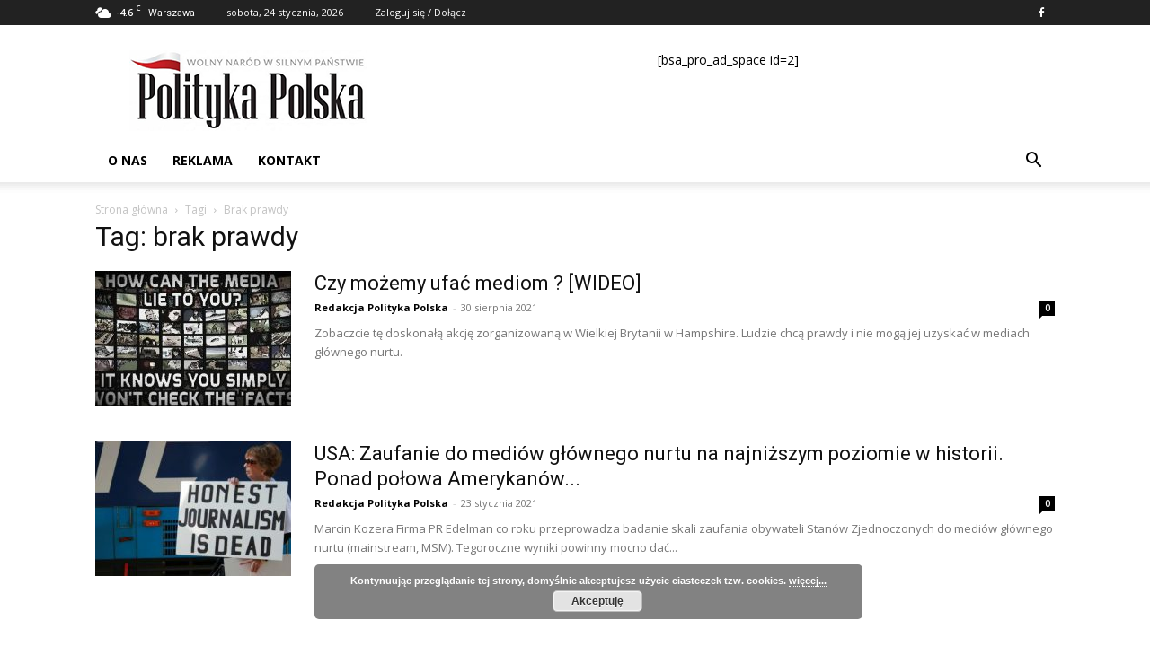

--- FILE ---
content_type: text/html; charset=UTF-8
request_url: https://politykapolska.eu/tag/brak-prawdy/
body_size: 19051
content:
<!doctype html >
<!--[if IE 8]>    <html class="ie8" lang="en"> <![endif]-->
<!--[if IE 9]>    <html class="ie9" lang="en"> <![endif]-->
<!--[if gt IE 8]><!--> <html lang="pl-PL" prefix="og: https://ogp.me/ns# fb: http://ogp.me/ns/fb#"> <!--<![endif]-->
<head>
    <title>brak prawdy - POLITYKA POLSKA</title><link rel="stylesheet" href="https://politykapolska.eu/wp-content/cache/min/1/fb1341d661110e2296ee5aab4d45bef2.css" media="all" data-minify="1" />
    <meta charset="UTF-8" />
    <meta name="viewport" content="width=device-width, initial-scale=1.0">
    <link rel="pingback" href="https://politykapolska.eu/xmlrpc.php" />
    	<style>img:is([sizes="auto" i], [sizes^="auto," i]) { contain-intrinsic-size: 3000px 1500px }</style>
	
<!-- Optymalizacja wyszukiwarek według Rank Math - https://rankmath.com/ -->
<meta name="robots" content="index, follow, max-snippet:-1, max-video-preview:-1, max-image-preview:large"/>
<link rel="canonical" href="https://politykapolska.eu/tag/brak-prawdy/" />
<meta property="og:locale" content="pl_PL" />
<meta property="og:type" content="article" />
<meta property="og:title" content="brak prawdy - POLITYKA POLSKA" />
<meta property="og:url" content="https://politykapolska.eu/tag/brak-prawdy/" />
<meta property="og:site_name" content="POLITYKA POLSKA" />
<meta name="twitter:card" content="summary_large_image" />
<meta name="twitter:title" content="brak prawdy - POLITYKA POLSKA" />
<meta name="twitter:label1" content="Wpisy" />
<meta name="twitter:data1" content="2" />
<script type="application/ld+json" class="rank-math-schema">{"@context":"https://schema.org","@graph":[{"@type":"Organization","@id":"https://politykapolska.eu/#organization","name":"Redakcja Polityki Polskiej","url":"https://politykapolska.eu","logo":{"@type":"ImageObject","@id":"https://politykapolska.eu/#logo","url":"https://politykapolska.eu/wp-content/uploads/2021/09/logo-polityka-polska.png","contentUrl":"https://politykapolska.eu/wp-content/uploads/2021/09/logo-polityka-polska.png","caption":"Redakcja Polityki Polskiej","inLanguage":"pl-PL","width":"272","height":"90"}},{"@type":"WebSite","@id":"https://politykapolska.eu/#website","url":"https://politykapolska.eu","name":"Redakcja Polityki Polskiej","publisher":{"@id":"https://politykapolska.eu/#organization"},"inLanguage":"pl-PL"},{"@type":"CollectionPage","@id":"https://politykapolska.eu/tag/brak-prawdy/#webpage","url":"https://politykapolska.eu/tag/brak-prawdy/","name":"brak prawdy - POLITYKA POLSKA","isPartOf":{"@id":"https://politykapolska.eu/#website"},"inLanguage":"pl-PL"}]}</script>
<!-- /Wtyczka Rank Math WordPress SEO -->

<link rel='dns-prefetch' href='//fonts.googleapis.com' />
<link href='https://fonts.gstatic.com' crossorigin rel='preconnect' />
<link rel="alternate" type="application/rss+xml" title="POLITYKA POLSKA &raquo; Kanał z wpisami" href="https://politykapolska.eu/feed/" />
<link rel="alternate" type="application/rss+xml" title="POLITYKA POLSKA &raquo; Kanał z komentarzami" href="https://politykapolska.eu/comments/feed/" />
<link rel="alternate" type="application/rss+xml" title="POLITYKA POLSKA &raquo; Kanał z wpisami otagowanymi jako brak prawdy" href="https://politykapolska.eu/tag/brak-prawdy/feed/" />
<style id='wp-emoji-styles-inline-css' type='text/css'>

	img.wp-smiley, img.emoji {
		display: inline !important;
		border: none !important;
		box-shadow: none !important;
		height: 1em !important;
		width: 1em !important;
		margin: 0 0.07em !important;
		vertical-align: -0.1em !important;
		background: none !important;
		padding: 0 !important;
	}
</style>
<style id='rank-math-toc-block-style-inline-css' type='text/css'>
.wp-block-rank-math-toc-block nav ol{counter-reset:item}.wp-block-rank-math-toc-block nav ol li{display:block}.wp-block-rank-math-toc-block nav ol li:before{content:counters(item, ".") ". ";counter-increment:item}

</style>
<style id='rank-math-rich-snippet-style-inline-css' type='text/css'>
/*!
* Plugin:  Rank Math
* URL: https://rankmath.com/wordpress/plugin/seo-suite/
* Name:  rank-math-review-snippet.css
*/@-webkit-keyframes spin{0%{-webkit-transform:rotate(0deg)}100%{-webkit-transform:rotate(-360deg)}}@keyframes spin{0%{-webkit-transform:rotate(0deg)}100%{-webkit-transform:rotate(-360deg)}}@keyframes bounce{from{-webkit-transform:translateY(0px);transform:translateY(0px)}to{-webkit-transform:translateY(-5px);transform:translateY(-5px)}}@-webkit-keyframes bounce{from{-webkit-transform:translateY(0px);transform:translateY(0px)}to{-webkit-transform:translateY(-5px);transform:translateY(-5px)}}@-webkit-keyframes loading{0%{background-size:20% 50% ,20% 50% ,20% 50%}20%{background-size:20% 20% ,20% 50% ,20% 50%}40%{background-size:20% 100%,20% 20% ,20% 50%}60%{background-size:20% 50% ,20% 100%,20% 20%}80%{background-size:20% 50% ,20% 50% ,20% 100%}100%{background-size:20% 50% ,20% 50% ,20% 50%}}@keyframes loading{0%{background-size:20% 50% ,20% 50% ,20% 50%}20%{background-size:20% 20% ,20% 50% ,20% 50%}40%{background-size:20% 100%,20% 20% ,20% 50%}60%{background-size:20% 50% ,20% 100%,20% 20%}80%{background-size:20% 50% ,20% 50% ,20% 100%}100%{background-size:20% 50% ,20% 50% ,20% 50%}}:root{--rankmath-wp-adminbar-height: 0}#rank-math-rich-snippet-wrapper{overflow:hidden}#rank-math-rich-snippet-wrapper h5.rank-math-title{display:block;font-size:18px;line-height:1.4}#rank-math-rich-snippet-wrapper .rank-math-review-image{float:right;max-width:40%;margin-left:15px}#rank-math-rich-snippet-wrapper .rank-math-review-data{margin-bottom:15px}#rank-math-rich-snippet-wrapper .rank-math-total-wrapper{width:100%;padding:0 0 20px 0;float:left;clear:both;position:relative;-webkit-box-sizing:border-box;box-sizing:border-box}#rank-math-rich-snippet-wrapper .rank-math-total-wrapper .rank-math-total{border:0;display:block;margin:0;width:auto;float:left;text-align:left;padding:0;font-size:24px;line-height:1;font-weight:700;-webkit-box-sizing:border-box;box-sizing:border-box;overflow:hidden}#rank-math-rich-snippet-wrapper .rank-math-total-wrapper .rank-math-review-star{float:left;margin-left:15px;margin-top:5px;position:relative;z-index:99;line-height:1}#rank-math-rich-snippet-wrapper .rank-math-total-wrapper .rank-math-review-star .rank-math-review-result-wrapper{display:inline-block;white-space:nowrap;position:relative;color:#e7e7e7}#rank-math-rich-snippet-wrapper .rank-math-total-wrapper .rank-math-review-star .rank-math-review-result-wrapper .rank-math-review-result{position:absolute;top:0;left:0;overflow:hidden;white-space:nowrap;color:#ffbe01}#rank-math-rich-snippet-wrapper .rank-math-total-wrapper .rank-math-review-star .rank-math-review-result-wrapper i{font-size:18px;-webkit-text-stroke-width:1px;font-style:normal;padding:0 2px;line-height:inherit}#rank-math-rich-snippet-wrapper .rank-math-total-wrapper .rank-math-review-star .rank-math-review-result-wrapper i:before{content:"\2605"}body.rtl #rank-math-rich-snippet-wrapper .rank-math-review-image{float:left;margin-left:0;margin-right:15px}body.rtl #rank-math-rich-snippet-wrapper .rank-math-total-wrapper .rank-math-total{float:right}body.rtl #rank-math-rich-snippet-wrapper .rank-math-total-wrapper .rank-math-review-star{float:right;margin-left:0;margin-right:15px}body.rtl #rank-math-rich-snippet-wrapper .rank-math-total-wrapper .rank-math-review-star .rank-math-review-result{left:auto;right:0}@media screen and (max-width: 480px){#rank-math-rich-snippet-wrapper .rank-math-review-image{display:block;max-width:100%;width:100%;text-align:center;margin-right:0}#rank-math-rich-snippet-wrapper .rank-math-review-data{clear:both}}.clear{clear:both}

</style>
<style id='classic-theme-styles-inline-css' type='text/css'>
/*! This file is auto-generated */
.wp-block-button__link{color:#fff;background-color:#32373c;border-radius:9999px;box-shadow:none;text-decoration:none;padding:calc(.667em + 2px) calc(1.333em + 2px);font-size:1.125em}.wp-block-file__button{background:#32373c;color:#fff;text-decoration:none}
</style>
<style id='global-styles-inline-css' type='text/css'>
:root{--wp--preset--aspect-ratio--square: 1;--wp--preset--aspect-ratio--4-3: 4/3;--wp--preset--aspect-ratio--3-4: 3/4;--wp--preset--aspect-ratio--3-2: 3/2;--wp--preset--aspect-ratio--2-3: 2/3;--wp--preset--aspect-ratio--16-9: 16/9;--wp--preset--aspect-ratio--9-16: 9/16;--wp--preset--color--black: #000000;--wp--preset--color--cyan-bluish-gray: #abb8c3;--wp--preset--color--white: #ffffff;--wp--preset--color--pale-pink: #f78da7;--wp--preset--color--vivid-red: #cf2e2e;--wp--preset--color--luminous-vivid-orange: #ff6900;--wp--preset--color--luminous-vivid-amber: #fcb900;--wp--preset--color--light-green-cyan: #7bdcb5;--wp--preset--color--vivid-green-cyan: #00d084;--wp--preset--color--pale-cyan-blue: #8ed1fc;--wp--preset--color--vivid-cyan-blue: #0693e3;--wp--preset--color--vivid-purple: #9b51e0;--wp--preset--gradient--vivid-cyan-blue-to-vivid-purple: linear-gradient(135deg,rgba(6,147,227,1) 0%,rgb(155,81,224) 100%);--wp--preset--gradient--light-green-cyan-to-vivid-green-cyan: linear-gradient(135deg,rgb(122,220,180) 0%,rgb(0,208,130) 100%);--wp--preset--gradient--luminous-vivid-amber-to-luminous-vivid-orange: linear-gradient(135deg,rgba(252,185,0,1) 0%,rgba(255,105,0,1) 100%);--wp--preset--gradient--luminous-vivid-orange-to-vivid-red: linear-gradient(135deg,rgba(255,105,0,1) 0%,rgb(207,46,46) 100%);--wp--preset--gradient--very-light-gray-to-cyan-bluish-gray: linear-gradient(135deg,rgb(238,238,238) 0%,rgb(169,184,195) 100%);--wp--preset--gradient--cool-to-warm-spectrum: linear-gradient(135deg,rgb(74,234,220) 0%,rgb(151,120,209) 20%,rgb(207,42,186) 40%,rgb(238,44,130) 60%,rgb(251,105,98) 80%,rgb(254,248,76) 100%);--wp--preset--gradient--blush-light-purple: linear-gradient(135deg,rgb(255,206,236) 0%,rgb(152,150,240) 100%);--wp--preset--gradient--blush-bordeaux: linear-gradient(135deg,rgb(254,205,165) 0%,rgb(254,45,45) 50%,rgb(107,0,62) 100%);--wp--preset--gradient--luminous-dusk: linear-gradient(135deg,rgb(255,203,112) 0%,rgb(199,81,192) 50%,rgb(65,88,208) 100%);--wp--preset--gradient--pale-ocean: linear-gradient(135deg,rgb(255,245,203) 0%,rgb(182,227,212) 50%,rgb(51,167,181) 100%);--wp--preset--gradient--electric-grass: linear-gradient(135deg,rgb(202,248,128) 0%,rgb(113,206,126) 100%);--wp--preset--gradient--midnight: linear-gradient(135deg,rgb(2,3,129) 0%,rgb(40,116,252) 100%);--wp--preset--font-size--small: 11px;--wp--preset--font-size--medium: 20px;--wp--preset--font-size--large: 32px;--wp--preset--font-size--x-large: 42px;--wp--preset--font-size--regular: 15px;--wp--preset--font-size--larger: 50px;--wp--preset--spacing--20: 0.44rem;--wp--preset--spacing--30: 0.67rem;--wp--preset--spacing--40: 1rem;--wp--preset--spacing--50: 1.5rem;--wp--preset--spacing--60: 2.25rem;--wp--preset--spacing--70: 3.38rem;--wp--preset--spacing--80: 5.06rem;--wp--preset--shadow--natural: 6px 6px 9px rgba(0, 0, 0, 0.2);--wp--preset--shadow--deep: 12px 12px 50px rgba(0, 0, 0, 0.4);--wp--preset--shadow--sharp: 6px 6px 0px rgba(0, 0, 0, 0.2);--wp--preset--shadow--outlined: 6px 6px 0px -3px rgba(255, 255, 255, 1), 6px 6px rgba(0, 0, 0, 1);--wp--preset--shadow--crisp: 6px 6px 0px rgba(0, 0, 0, 1);}:where(.is-layout-flex){gap: 0.5em;}:where(.is-layout-grid){gap: 0.5em;}body .is-layout-flex{display: flex;}.is-layout-flex{flex-wrap: wrap;align-items: center;}.is-layout-flex > :is(*, div){margin: 0;}body .is-layout-grid{display: grid;}.is-layout-grid > :is(*, div){margin: 0;}:where(.wp-block-columns.is-layout-flex){gap: 2em;}:where(.wp-block-columns.is-layout-grid){gap: 2em;}:where(.wp-block-post-template.is-layout-flex){gap: 1.25em;}:where(.wp-block-post-template.is-layout-grid){gap: 1.25em;}.has-black-color{color: var(--wp--preset--color--black) !important;}.has-cyan-bluish-gray-color{color: var(--wp--preset--color--cyan-bluish-gray) !important;}.has-white-color{color: var(--wp--preset--color--white) !important;}.has-pale-pink-color{color: var(--wp--preset--color--pale-pink) !important;}.has-vivid-red-color{color: var(--wp--preset--color--vivid-red) !important;}.has-luminous-vivid-orange-color{color: var(--wp--preset--color--luminous-vivid-orange) !important;}.has-luminous-vivid-amber-color{color: var(--wp--preset--color--luminous-vivid-amber) !important;}.has-light-green-cyan-color{color: var(--wp--preset--color--light-green-cyan) !important;}.has-vivid-green-cyan-color{color: var(--wp--preset--color--vivid-green-cyan) !important;}.has-pale-cyan-blue-color{color: var(--wp--preset--color--pale-cyan-blue) !important;}.has-vivid-cyan-blue-color{color: var(--wp--preset--color--vivid-cyan-blue) !important;}.has-vivid-purple-color{color: var(--wp--preset--color--vivid-purple) !important;}.has-black-background-color{background-color: var(--wp--preset--color--black) !important;}.has-cyan-bluish-gray-background-color{background-color: var(--wp--preset--color--cyan-bluish-gray) !important;}.has-white-background-color{background-color: var(--wp--preset--color--white) !important;}.has-pale-pink-background-color{background-color: var(--wp--preset--color--pale-pink) !important;}.has-vivid-red-background-color{background-color: var(--wp--preset--color--vivid-red) !important;}.has-luminous-vivid-orange-background-color{background-color: var(--wp--preset--color--luminous-vivid-orange) !important;}.has-luminous-vivid-amber-background-color{background-color: var(--wp--preset--color--luminous-vivid-amber) !important;}.has-light-green-cyan-background-color{background-color: var(--wp--preset--color--light-green-cyan) !important;}.has-vivid-green-cyan-background-color{background-color: var(--wp--preset--color--vivid-green-cyan) !important;}.has-pale-cyan-blue-background-color{background-color: var(--wp--preset--color--pale-cyan-blue) !important;}.has-vivid-cyan-blue-background-color{background-color: var(--wp--preset--color--vivid-cyan-blue) !important;}.has-vivid-purple-background-color{background-color: var(--wp--preset--color--vivid-purple) !important;}.has-black-border-color{border-color: var(--wp--preset--color--black) !important;}.has-cyan-bluish-gray-border-color{border-color: var(--wp--preset--color--cyan-bluish-gray) !important;}.has-white-border-color{border-color: var(--wp--preset--color--white) !important;}.has-pale-pink-border-color{border-color: var(--wp--preset--color--pale-pink) !important;}.has-vivid-red-border-color{border-color: var(--wp--preset--color--vivid-red) !important;}.has-luminous-vivid-orange-border-color{border-color: var(--wp--preset--color--luminous-vivid-orange) !important;}.has-luminous-vivid-amber-border-color{border-color: var(--wp--preset--color--luminous-vivid-amber) !important;}.has-light-green-cyan-border-color{border-color: var(--wp--preset--color--light-green-cyan) !important;}.has-vivid-green-cyan-border-color{border-color: var(--wp--preset--color--vivid-green-cyan) !important;}.has-pale-cyan-blue-border-color{border-color: var(--wp--preset--color--pale-cyan-blue) !important;}.has-vivid-cyan-blue-border-color{border-color: var(--wp--preset--color--vivid-cyan-blue) !important;}.has-vivid-purple-border-color{border-color: var(--wp--preset--color--vivid-purple) !important;}.has-vivid-cyan-blue-to-vivid-purple-gradient-background{background: var(--wp--preset--gradient--vivid-cyan-blue-to-vivid-purple) !important;}.has-light-green-cyan-to-vivid-green-cyan-gradient-background{background: var(--wp--preset--gradient--light-green-cyan-to-vivid-green-cyan) !important;}.has-luminous-vivid-amber-to-luminous-vivid-orange-gradient-background{background: var(--wp--preset--gradient--luminous-vivid-amber-to-luminous-vivid-orange) !important;}.has-luminous-vivid-orange-to-vivid-red-gradient-background{background: var(--wp--preset--gradient--luminous-vivid-orange-to-vivid-red) !important;}.has-very-light-gray-to-cyan-bluish-gray-gradient-background{background: var(--wp--preset--gradient--very-light-gray-to-cyan-bluish-gray) !important;}.has-cool-to-warm-spectrum-gradient-background{background: var(--wp--preset--gradient--cool-to-warm-spectrum) !important;}.has-blush-light-purple-gradient-background{background: var(--wp--preset--gradient--blush-light-purple) !important;}.has-blush-bordeaux-gradient-background{background: var(--wp--preset--gradient--blush-bordeaux) !important;}.has-luminous-dusk-gradient-background{background: var(--wp--preset--gradient--luminous-dusk) !important;}.has-pale-ocean-gradient-background{background: var(--wp--preset--gradient--pale-ocean) !important;}.has-electric-grass-gradient-background{background: var(--wp--preset--gradient--electric-grass) !important;}.has-midnight-gradient-background{background: var(--wp--preset--gradient--midnight) !important;}.has-small-font-size{font-size: var(--wp--preset--font-size--small) !important;}.has-medium-font-size{font-size: var(--wp--preset--font-size--medium) !important;}.has-large-font-size{font-size: var(--wp--preset--font-size--large) !important;}.has-x-large-font-size{font-size: var(--wp--preset--font-size--x-large) !important;}
:where(.wp-block-post-template.is-layout-flex){gap: 1.25em;}:where(.wp-block-post-template.is-layout-grid){gap: 1.25em;}
:where(.wp-block-columns.is-layout-flex){gap: 2em;}:where(.wp-block-columns.is-layout-grid){gap: 2em;}
:root :where(.wp-block-pullquote){font-size: 1.5em;line-height: 1.6;}
</style>


<link rel='stylesheet' id='google-fonts-style-css' href='https://fonts.googleapis.com/css?family=Open+Sans%3A400%2C600%2C700%7CRoboto%3A400%2C600%2C700&#038;display=swap&#038;ver=12.6.8' type='text/css' media='all' />

<style id='td-theme-inline-css' type='text/css'>@media (max-width:767px){.td-header-desktop-wrap{display:none}}@media (min-width:767px){.td-header-mobile-wrap{display:none}}</style>



<style id='rocket-lazyload-inline-css' type='text/css'>
.rll-youtube-player{position:relative;padding-bottom:56.23%;height:0;overflow:hidden;max-width:100%;}.rll-youtube-player iframe{position:absolute;top:0;left:0;width:100%;height:100%;z-index:100;background:0 0}.rll-youtube-player img{bottom:0;display:block;left:0;margin:auto;max-width:100%;width:100%;position:absolute;right:0;top:0;border:none;height:auto;cursor:pointer;-webkit-transition:.4s all;-moz-transition:.4s all;transition:.4s all}.rll-youtube-player img:hover{-webkit-filter:brightness(75%)}.rll-youtube-player .play{height:72px;width:72px;left:50%;top:50%;margin-left:-36px;margin-top:-36px;position:absolute;background:url(https://politykapolska.eu/wp-content/plugins/wp-rocket/assets/img/youtube.png) no-repeat;cursor:pointer}
</style>
<script type="text/javascript" src="https://politykapolska.eu/wp-includes/js/jquery/jquery.min.js?ver=3.7.1" id="jquery-core-js" defer></script>

<link rel="https://api.w.org/" href="https://politykapolska.eu/wp-json/" /><link rel="alternate" title="JSON" type="application/json" href="https://politykapolska.eu/wp-json/wp/v2/tags/16800" /><link rel="EditURI" type="application/rsd+xml" title="RSD" href="https://politykapolska.eu/xmlrpc.php?rsd" />
<meta name="generator" content="WordPress 6.7.4" />
    
    
    <style id="tdb-global-colors">:root{--accent-color:#fff}</style>

    
	
<!-- begin SI CAPTCHA Anti-Spam - login/register form style -->
<style type="text/css">
.si_captcha_small { width:175px; height:45px; padding-top:10px; padding-bottom:10px; }
.si_captcha_large { width:250px; height:60px; padding-top:10px; padding-bottom:10px; }
img#si_image_com { border-style:none; margin:0; padding-right:5px; float:left; }
img#si_image_reg { border-style:none; margin:0; padding-right:5px; float:left; }
img#si_image_log { border-style:none; margin:0; padding-right:5px; float:left; }
img#si_image_side_login { border-style:none; margin:0; padding-right:5px; float:left; }
img#si_image_checkout { border-style:none; margin:0; padding-right:5px; float:left; }
img#si_image_jetpack { border-style:none; margin:0; padding-right:5px; float:left; }
img#si_image_bbpress_topic { border-style:none; margin:0; padding-right:5px; float:left; }
.si_captcha_refresh { border-style:none; margin:0; vertical-align:bottom; }
div#si_captcha_input { display:block; padding-top:15px; padding-bottom:5px; }
label#si_captcha_code_label { margin:0; }
input#si_captcha_code_input { width:65px; }
p#si_captcha_code_p { clear: left; padding-top:10px; }
.si-captcha-jetpack-error { color:#DC3232; }
</style>
<!-- end SI CAPTCHA Anti-Spam - login/register form style -->

<!-- JS generated by theme -->

<script type="text/javascript" id="td-generated-header-js">
    
    

	    var tdBlocksArray = []; //here we store all the items for the current page

	    // td_block class - each ajax block uses a object of this class for requests
	    function tdBlock() {
		    this.id = '';
		    this.block_type = 1; //block type id (1-234 etc)
		    this.atts = '';
		    this.td_column_number = '';
		    this.td_current_page = 1; //
		    this.post_count = 0; //from wp
		    this.found_posts = 0; //from wp
		    this.max_num_pages = 0; //from wp
		    this.td_filter_value = ''; //current live filter value
		    this.is_ajax_running = false;
		    this.td_user_action = ''; // load more or infinite loader (used by the animation)
		    this.header_color = '';
		    this.ajax_pagination_infinite_stop = ''; //show load more at page x
	    }

        // td_js_generator - mini detector
        ( function () {
            var htmlTag = document.getElementsByTagName("html")[0];

	        if ( navigator.userAgent.indexOf("MSIE 10.0") > -1 ) {
                htmlTag.className += ' ie10';
            }

            if ( !!navigator.userAgent.match(/Trident.*rv\:11\./) ) {
                htmlTag.className += ' ie11';
            }

	        if ( navigator.userAgent.indexOf("Edge") > -1 ) {
                htmlTag.className += ' ieEdge';
            }

            if ( /(iPad|iPhone|iPod)/g.test(navigator.userAgent) ) {
                htmlTag.className += ' td-md-is-ios';
            }

            var user_agent = navigator.userAgent.toLowerCase();
            if ( user_agent.indexOf("android") > -1 ) {
                htmlTag.className += ' td-md-is-android';
            }

            if ( -1 !== navigator.userAgent.indexOf('Mac OS X')  ) {
                htmlTag.className += ' td-md-is-os-x';
            }

            if ( /chrom(e|ium)/.test(navigator.userAgent.toLowerCase()) ) {
               htmlTag.className += ' td-md-is-chrome';
            }

            if ( -1 !== navigator.userAgent.indexOf('Firefox') ) {
                htmlTag.className += ' td-md-is-firefox';
            }

            if ( -1 !== navigator.userAgent.indexOf('Safari') && -1 === navigator.userAgent.indexOf('Chrome') ) {
                htmlTag.className += ' td-md-is-safari';
            }

            if( -1 !== navigator.userAgent.indexOf('IEMobile') ){
                htmlTag.className += ' td-md-is-iemobile';
            }

        })();

        var tdLocalCache = {};

        ( function () {
            "use strict";

            tdLocalCache = {
                data: {},
                remove: function (resource_id) {
                    delete tdLocalCache.data[resource_id];
                },
                exist: function (resource_id) {
                    return tdLocalCache.data.hasOwnProperty(resource_id) && tdLocalCache.data[resource_id] !== null;
                },
                get: function (resource_id) {
                    return tdLocalCache.data[resource_id];
                },
                set: function (resource_id, cachedData) {
                    tdLocalCache.remove(resource_id);
                    tdLocalCache.data[resource_id] = cachedData;
                }
            };
        })();

    
    
var td_viewport_interval_list=[{"limitBottom":767,"sidebarWidth":228},{"limitBottom":1018,"sidebarWidth":300},{"limitBottom":1140,"sidebarWidth":324}];
var tdc_is_installed="yes";
var td_ajax_url="https:\/\/politykapolska.eu\/wp-admin\/admin-ajax.php?td_theme_name=Newspaper&v=12.6.8";
var td_get_template_directory_uri="https:\/\/politykapolska.eu\/wp-content\/plugins\/td-composer\/legacy\/common";
var tds_snap_menu="smart_snap_always";
var tds_logo_on_sticky="show_header_logo";
var tds_header_style="";
var td_please_wait="Prosz\u0119 czeka\u0107 ...";
var td_email_user_pass_incorrect="U\u017cytkownik lub has\u0142o niepoprawne!";
var td_email_user_incorrect="E-mail lub nazwa u\u017cytkownika jest niepoprawna!";
var td_email_incorrect="E-mail niepoprawny!";
var td_user_incorrect="Username incorrect!";
var td_email_user_empty="Email or username empty!";
var td_pass_empty="Pass empty!";
var td_pass_pattern_incorrect="Invalid Pass Pattern!";
var td_retype_pass_incorrect="Retyped Pass incorrect!";
var tds_more_articles_on_post_enable="show";
var tds_more_articles_on_post_time_to_wait="";
var tds_more_articles_on_post_pages_distance_from_top=0;
var tds_captcha="";
var tds_theme_color_site_wide="#4db2ec";
var tds_smart_sidebar="enabled";
var tdThemeName="Newspaper";
var tdThemeNameWl="Newspaper";
var td_magnific_popup_translation_tPrev="Poprzedni (Strza\u0142ka w lewo)";
var td_magnific_popup_translation_tNext="Nast\u0119pny (Strza\u0142ka w prawo)";
var td_magnific_popup_translation_tCounter="%curr% z %total%";
var td_magnific_popup_translation_ajax_tError="Zawarto\u015b\u0107 z %url% nie mo\u017ce by\u0107 za\u0142adowana.";
var td_magnific_popup_translation_image_tError="Obraz #%curr% nie mo\u017ce by\u0107 za\u0142adowany.";
var tdBlockNonce="dab5c0f72a";
var tdMobileMenu="enabled";
var tdMobileSearch="enabled";
var tdDateNamesI18n={"month_names":["stycze\u0144","luty","marzec","kwiecie\u0144","maj","czerwiec","lipiec","sierpie\u0144","wrzesie\u0144","pa\u017adziernik","listopad","grudzie\u0144"],"month_names_short":["sty","lut","mar","kwi","maj","cze","lip","sie","wrz","pa\u017a","lis","gru"],"day_names":["niedziela","poniedzia\u0142ek","wtorek","\u015broda","czwartek","pi\u0105tek","sobota"],"day_names_short":["niedz.","pon.","wt.","\u015br.","czw.","pt.","sob."]};
var tdb_modal_confirm="Ratowa\u0107";
var tdb_modal_cancel="Anulowa\u0107";
var tdb_modal_confirm_alt="Tak";
var tdb_modal_cancel_alt="NIE";
var td_deploy_mode="deploy";
var td_ad_background_click_link="";
var td_ad_background_click_target="";
</script>


<!-- Header style compiled by theme -->

<style>.block-title>span,.block-title>span>a,.block-title>a,.block-title>label,.widgettitle,.widgettitle:after,body .td-trending-now-title,.td-trending-now-wrapper:hover .td-trending-now-title,.wpb_tabs li.ui-tabs-active a,.wpb_tabs li:hover a,.vc_tta-container .vc_tta-color-grey.vc_tta-tabs-position-top.vc_tta-style-classic .vc_tta-tabs-container .vc_tta-tab.vc_active>a,.vc_tta-container .vc_tta-color-grey.vc_tta-tabs-position-top.vc_tta-style-classic .vc_tta-tabs-container .vc_tta-tab:hover>a,.td_block_template_1 .td-related-title .td-cur-simple-item,.td-subcat-filter .td-subcat-dropdown:hover .td-subcat-more,.td-weather-information:before,.td-weather-week:before,.td_block_exchange .td-exchange-header:before,.td-theme-wrap .td_block_template_3 .td-block-title>*,.td-theme-wrap .td_block_template_4 .td-block-title>*,.td-theme-wrap .td_block_template_7 .td-block-title>*,.td-theme-wrap .td_block_template_9 .td-block-title:after,.td-theme-wrap .td_block_template_10 .td-block-title::before,.td-theme-wrap .td_block_template_11 .td-block-title::before,.td-theme-wrap .td_block_template_11 .td-block-title::after,.td-theme-wrap .td_block_template_14 .td-block-title,.td-theme-wrap .td_block_template_15 .td-block-title:before,.td-theme-wrap .td_block_template_17 .td-block-title:before{background-color:#222222}.block-title,.td_block_template_1 .td-related-title,.wpb_tabs .wpb_tabs_nav,.vc_tta-container .vc_tta-color-grey.vc_tta-tabs-position-top.vc_tta-style-classic .vc_tta-tabs-container,.td-theme-wrap .td_block_template_5 .td-block-title>*,.td-theme-wrap .td_block_template_17 .td-block-title,.td-theme-wrap .td_block_template_17 .td-block-title::before{border-color:#222222}.td-theme-wrap .td_block_template_4 .td-block-title>*:before,.td-theme-wrap .td_block_template_17 .td-block-title::after{border-color:#222222 transparent transparent transparent}.td-theme-wrap .td_block_template_4 .td-related-title .td-cur-simple-item:before{border-color:#222222 transparent transparent transparent!important}.td-footer-wrapper,.td-footer-wrapper .td_block_template_7 .td-block-title>*,.td-footer-wrapper .td_block_template_17 .td-block-title,.td-footer-wrapper .td-block-title-wrap .td-wrapper-pulldown-filter{background-color:#111111}.td-footer-wrapper::before{background-image:url('https://politykapolska.eu/wp-content/uploads/2019/02/footer-bg-714x316.jpg')}.td-footer-wrapper::before{background-size:cover}.td-footer-wrapper::before{background-position:center center}.td-footer-wrapper::before{opacity:0.1}.td-post-content p,.td-post-content{font-size:18px}.post blockquote p,.page blockquote p,.td-post-text-content blockquote p{font-size:18px;text-transform:none}.post .td_quote_box p,.page .td_quote_box p{font-size:18px;text-transform:none}.post .td_pull_quote p,.page .td_pull_quote p,.post .wp-block-pullquote blockquote p,.page .wp-block-pullquote blockquote p{font-size:18px;text-transform:none}.block-title>span,.block-title>span>a,.block-title>a,.block-title>label,.widgettitle,.widgettitle:after,body .td-trending-now-title,.td-trending-now-wrapper:hover .td-trending-now-title,.wpb_tabs li.ui-tabs-active a,.wpb_tabs li:hover a,.vc_tta-container .vc_tta-color-grey.vc_tta-tabs-position-top.vc_tta-style-classic .vc_tta-tabs-container .vc_tta-tab.vc_active>a,.vc_tta-container .vc_tta-color-grey.vc_tta-tabs-position-top.vc_tta-style-classic .vc_tta-tabs-container .vc_tta-tab:hover>a,.td_block_template_1 .td-related-title .td-cur-simple-item,.td-subcat-filter .td-subcat-dropdown:hover .td-subcat-more,.td-weather-information:before,.td-weather-week:before,.td_block_exchange .td-exchange-header:before,.td-theme-wrap .td_block_template_3 .td-block-title>*,.td-theme-wrap .td_block_template_4 .td-block-title>*,.td-theme-wrap .td_block_template_7 .td-block-title>*,.td-theme-wrap .td_block_template_9 .td-block-title:after,.td-theme-wrap .td_block_template_10 .td-block-title::before,.td-theme-wrap .td_block_template_11 .td-block-title::before,.td-theme-wrap .td_block_template_11 .td-block-title::after,.td-theme-wrap .td_block_template_14 .td-block-title,.td-theme-wrap .td_block_template_15 .td-block-title:before,.td-theme-wrap .td_block_template_17 .td-block-title:before{background-color:#222222}.block-title,.td_block_template_1 .td-related-title,.wpb_tabs .wpb_tabs_nav,.vc_tta-container .vc_tta-color-grey.vc_tta-tabs-position-top.vc_tta-style-classic .vc_tta-tabs-container,.td-theme-wrap .td_block_template_5 .td-block-title>*,.td-theme-wrap .td_block_template_17 .td-block-title,.td-theme-wrap .td_block_template_17 .td-block-title::before{border-color:#222222}.td-theme-wrap .td_block_template_4 .td-block-title>*:before,.td-theme-wrap .td_block_template_17 .td-block-title::after{border-color:#222222 transparent transparent transparent}.td-theme-wrap .td_block_template_4 .td-related-title .td-cur-simple-item:before{border-color:#222222 transparent transparent transparent!important}.td-footer-wrapper,.td-footer-wrapper .td_block_template_7 .td-block-title>*,.td-footer-wrapper .td_block_template_17 .td-block-title,.td-footer-wrapper .td-block-title-wrap .td-wrapper-pulldown-filter{background-color:#111111}.td-footer-wrapper::before{background-image:url('https://politykapolska.eu/wp-content/uploads/2019/02/footer-bg-714x316.jpg')}.td-footer-wrapper::before{background-size:cover}.td-footer-wrapper::before{background-position:center center}.td-footer-wrapper::before{opacity:0.1}.td-post-content p,.td-post-content{font-size:18px}.post blockquote p,.page blockquote p,.td-post-text-content blockquote p{font-size:18px;text-transform:none}.post .td_quote_box p,.page .td_quote_box p{font-size:18px;text-transform:none}.post .td_pull_quote p,.page .td_pull_quote p,.post .wp-block-pullquote blockquote p,.page .wp-block-pullquote blockquote p{font-size:18px;text-transform:none}</style>

<!-- Global site tag (gtag.js) - Google Analytics -->
<script data-rocketlazyloadscript='https://politykapolska.eu/wp-content/cache/busting/1/gtm-e35cd94f49c9765d3ed85344b70df375.js' data-no-minify="1" async ></script>
<script data-rocketlazyloadscript='[data-uri]' ></script>


<script type="application/ld+json">
    {
        "@context": "https://schema.org",
        "@type": "BreadcrumbList",
        "itemListElement": [
            {
                "@type": "ListItem",
                "position": 1,
                "item": {
                    "@type": "WebSite",
                    "@id": "https://politykapolska.eu/",
                    "name": "Strona główna"
                }
            },
            {
                "@type": "ListItem",
                "position": 2,
                    "item": {
                    "@type": "WebPage",
                    "@id": "https://politykapolska.eu/tag/brak-prawdy/",
                    "name": "Brak prawdy"
                }
            }    
        ]
    }
</script>
<link rel="icon" href="https://politykapolska.eu/wp-content/uploads/2017/08/cropped-FlagaPNG-32x32.png" sizes="32x32" />
<link rel="icon" href="https://politykapolska.eu/wp-content/uploads/2017/08/cropped-FlagaPNG-192x192.png" sizes="192x192" />
<link rel="apple-touch-icon" href="https://politykapolska.eu/wp-content/uploads/2017/08/cropped-FlagaPNG-180x180.png" />
<meta name="msapplication-TileImage" content="https://politykapolska.eu/wp-content/uploads/2017/08/cropped-FlagaPNG-270x270.png" />

<!-- Button style compiled by theme -->

<style></style>


<!-- START - Open Graph and Twitter Card Tags 3.3.3 -->
 <!-- Facebook Open Graph -->
  <meta property="og:locale" content="pl_PL"/>
  <meta property="og:site_name" content="POLITYKA POLSKA"/>
  <meta property="og:title" content="brak prawdy"/>
  <meta property="og:url" content="https://politykapolska.eu/tag/brak-prawdy/"/>
  <meta property="og:type" content="article"/>
  <meta property="og:description" content="Wolny Naród w Silnym Państwie"/>
 <!-- Google+ / Schema.org -->
  <meta itemprop="name" content="brak prawdy"/>
  <meta itemprop="headline" content="brak prawdy"/>
  <meta itemprop="description" content="Wolny Naród w Silnym Państwie"/>
  <!--<meta itemprop="publisher" content="POLITYKA POLSKA"/>--> <!-- To solve: The attribute publisher.itemtype has an invalid value -->
 <!-- Twitter Cards -->
  <meta name="twitter:title" content="brak prawdy"/>
  <meta name="twitter:url" content="https://politykapolska.eu/tag/brak-prawdy/"/>
  <meta name="twitter:description" content="Wolny Naród w Silnym Państwie"/>
  <meta name="twitter:card" content="summary_large_image"/>
 <!-- SEO -->
 <!-- Misc. tags -->
 <!-- is_tag -->
<!-- END - Open Graph and Twitter Card Tags 3.3.3 -->
	
	<style id="tdw-css-placeholder"></style><noscript><style id="rocket-lazyload-nojs-css">.rll-youtube-player, [data-lazy-src]{display:none !important;}</style></noscript></head>

<body data-rsssl=1 class="archive tag tag-brak-prawdy tag-16800 td-standard-pack global-block-template-1 td-full-layout" itemscope="itemscope" itemtype="https://schema.org/WebPage">

<div class="td-scroll-up" data-style="style1"><i class="td-icon-menu-up"></i></div>
    <div class="td-menu-background" style="visibility:hidden"></div>
<div id="td-mobile-nav" style="visibility:hidden">
    <div class="td-mobile-container">
        <!-- mobile menu top section -->
        <div class="td-menu-socials-wrap">
            <!-- socials -->
            <div class="td-menu-socials">
                
        <span class="td-social-icon-wrap">
            <a target="_blank" href="https://www.facebook.com/politykapolska" title="Facebook">
                <i class="td-icon-font td-icon-facebook"></i>
                <span style="display: none">Facebook</span>
            </a>
        </span>            </div>
            <!-- close button -->
            <div class="td-mobile-close">
                <span><i class="td-icon-close-mobile"></i></span>
            </div>
        </div>

        <!-- login section -->
                    <div class="td-menu-login-section">
                
    <div class="td-guest-wrap">
        <div class="td-menu-login"><a id="login-link-mob">Zaloguj</a> <span></span><a id="register-link-mob">Przyłączyć się</a></div>
    </div>
            </div>
        
        <!-- menu section -->
        <div class="td-mobile-content">
            <div class="menu-top-menu-container"><ul id="menu-top-menu" class="td-mobile-main-menu"><li id="menu-item-9204" class="menu-item menu-item-type-post_type menu-item-object-page menu-item-first menu-item-9204"><a href="https://politykapolska.eu/o-nas/">O nas</a></li>
<li id="menu-item-7686" class="menu-item menu-item-type-custom menu-item-object-custom menu-item-7686"><a href="#">Reklama</a></li>
<li id="menu-item-9205" class="menu-item menu-item-type-post_type menu-item-object-page menu-item-9205"><a href="https://politykapolska.eu/kontakt/">Kontakt</a></li>
</ul></div>        </div>
    </div>

    <!-- register/login section -->
            <div id="login-form-mobile" class="td-register-section">
            
            <div id="td-login-mob" class="td-login-animation td-login-hide-mob">
            	<!-- close button -->
	            <div class="td-login-close">
	                <span class="td-back-button"><i class="td-icon-read-down"></i></span>
	                <div class="td-login-title">Zaloguj</div>
	                <!-- close button -->
		            <div class="td-mobile-close">
		                <span><i class="td-icon-close-mobile"></i></span>
		            </div>
	            </div>
	            <form class="td-login-form-wrap" action="#" method="post">
	                <div class="td-login-panel-title"><span>Witamy!</span>Zaloguj się na swoje konto</div>
	                <div class="td_display_err"></div>
	                <div class="td-login-inputs"><input class="td-login-input" autocomplete="username" type="text" name="login_email" id="login_email-mob" value="" required><label for="login_email-mob">Twoja nazwa użytkownika</label></div>
	                <div class="td-login-inputs"><input class="td-login-input" autocomplete="current-password" type="password" name="login_pass" id="login_pass-mob" value="" required><label for="login_pass-mob">Twoje hasło</label></div>
	                <input type="button" name="login_button" id="login_button-mob" class="td-login-button" value="ZALOGUJ SIĘ">
	                
					
	                <div class="td-login-info-text">
	                <a href="#" id="forgot-pass-link-mob">Nie pamiętasz hasła?</a>
	                </div>
	                <div class="td-login-register-link">
	                <a id="signin-register-link-mob">Utwórz konto</a>
	                </div>
	                
	                

                </form>
            </div>

            
            
            
            <div id="td-register-mob" class="td-login-animation td-login-hide-mob">
            	<!-- close button -->
	            <div class="td-register-close">
	                <span class="td-back-button"><i class="td-icon-read-down"></i></span>
	                <div class="td-login-title">Zapisz się</div>
	                <!-- close button -->
		            <div class="td-mobile-close">
		                <span><i class="td-icon-close-mobile"></i></span>
		            </div>
	            </div>
            	<div class="td-login-panel-title"><span>Witamy!</span>Zarejestruj konto</div>
                <form class="td-login-form-wrap" action="#" method="post">
	                <div class="td_display_err"></div>
	                <div class="td-login-inputs"><input class="td-login-input" type="email" name="register_email" id="register_email-mob" value="" required><label for="register_email-mob">Twój e-mail</label></div>
	                <div class="td-login-inputs"><input class="td-login-input" type="text" name="register_user" id="register_user-mob" value="" required><label for="register_user-mob">Twoja nazwa użytkownika</label></div>
	                <input type="button" name="register_button" id="register_button-mob" class="td-login-button" value="ZAREJESTRUJ SIĘ">
	                
					
	                <div class="td-login-info-text">Hasło zostanie wysłane e-mailem.</div>
	                
                </form>
            </div>
            
            <div id="td-forgot-pass-mob" class="td-login-animation td-login-hide-mob">
                <!-- close button -->
	            <div class="td-forgot-pass-close">
	                <a href="#" aria-label="Back" class="td-back-button"><i class="td-icon-read-down"></i></a>
	                <div class="td-login-title">Odzyskiwanie hasła</div>
	            </div>
	            <div class="td-login-form-wrap">
	                <div class="td-login-panel-title">Odzyskaj swoje hasło</div>
	                <div class="td_display_err"></div>
	                <div class="td-login-inputs"><input class="td-login-input" type="text" name="forgot_email" id="forgot_email-mob" value="" required><label for="forgot_email-mob">Twój e-mail</label></div>
	                <input type="button" name="forgot_button" id="forgot_button-mob" class="td-login-button" value="Wyślij Moją Przepustkę">
                </div>
            </div>
        </div>
    </div><div class="td-search-background" style="visibility:hidden"></div>
<div class="td-search-wrap-mob" style="visibility:hidden">
	<div class="td-drop-down-search">
		<form method="get" class="td-search-form" action="https://politykapolska.eu/">
			<!-- close button -->
			<div class="td-search-close">
				<span><i class="td-icon-close-mobile"></i></span>
			</div>
			<div role="search" class="td-search-input">
				<span>Wyszukiwanie</span>
				<input id="td-header-search-mob" type="text" value="" name="s" autocomplete="off" />
			</div>
		</form>
		<div id="td-aj-search-mob" class="td-ajax-search-flex"></div>
	</div>
</div>

    <div id="td-outer-wrap" class="td-theme-wrap">
    
        
            <div class="tdc-header-wrap ">

            <!--
Header style 1
-->


<div class="td-header-wrap td-header-style-1 ">
    
    <div class="td-header-top-menu-full td-container-wrap ">
        <div class="td-container td-header-row td-header-top-menu">
            
    <div class="top-bar-style-1">
        
<div class="td-header-sp-top-menu">


	<!-- td weather source: cache -->		<div class="td-weather-top-widget" id="td_top_weather_uid">
			<i class="td-icons broken-clouds-d"></i>
			<div class="td-weather-now" data-block-uid="td_top_weather_uid">
				<span class="td-big-degrees">-4.6</span>
				<span class="td-weather-unit">C</span>
			</div>
			<div class="td-weather-header">
				<div class="td-weather-city">Warszawa</div>
			</div>
		</div>
		        <div class="td_data_time">
            <div >

                sobota, 24 stycznia, 2026
            </div>
        </div>
    <ul class="top-header-menu td_ul_login"><li class="menu-item"><a class="td-login-modal-js menu-item" href="#login-form" data-effect="mpf-td-login-effect">Zaloguj się / Dołącz</a><span class="td-sp-ico-login td_sp_login_ico_style"></span></li></ul></div>
        <div class="td-header-sp-top-widget">
    
    
        
        <span class="td-social-icon-wrap">
            <a target="_blank" href="https://www.facebook.com/politykapolska" title="Facebook">
                <i class="td-icon-font td-icon-facebook"></i>
                <span style="display: none">Facebook</span>
            </a>
        </span>    </div>

    </div>

<!-- LOGIN MODAL -->

                <div id="login-form" class="white-popup-block mfp-hide mfp-with-anim td-login-modal-wrap">
                    <div class="td-login-wrap">
                        <a href="#" aria-label="Back" class="td-back-button"><i class="td-icon-modal-back"></i></a>
                        <div id="td-login-div" class="td-login-form-div td-display-block">
                            <div class="td-login-panel-title">Zaloguj</div>
                            <div class="td-login-panel-descr">Witamy! Zaloguj się na swoje konto</div>
                            <div class="td_display_err"></div>
                            <form id="loginForm" action="#" method="post">
                                <div class="td-login-inputs"><input class="td-login-input" autocomplete="username" type="text" name="login_email" id="login_email" value="" required><label for="login_email">Twoja nazwa użytkownika</label></div>
                                <div class="td-login-inputs"><input class="td-login-input" autocomplete="current-password" type="password" name="login_pass" id="login_pass" value="" required><label for="login_pass">Twoje hasło</label></div>
                                <input type="button"  name="login_button" id="login_button" class="wpb_button btn td-login-button" value="Zaloguj Się">
                                
                            </form>

                            

                            <div class="td-login-info-text"><a href="#" id="forgot-pass-link">Zapomniałeś hasła? sprowadź pomoc</a></div>
                            
                            
                            <a id="register-link">Utwórz konto</a>
                            
                        </div>

                        
                <div id="td-register-div" class="td-login-form-div td-display-none td-login-modal-wrap">
                    <div class="td-login-panel-title">Utwórz konto</div>
                    <div class="td-login-panel-descr">Witamy! zarejestrować konto</div>
                    <div class="td_display_err"></div>
                    <form id="registerForm" action="#" method="post">
                        <div class="td-login-inputs"><input class="td-login-input" type="email" name="register_email" id="register_email" value="" required><label for="register_email">Twój e-mail</label></div>
                        <div class="td-login-inputs"><input class="td-login-input" type="text" name="register_user" id="register_user" value="" required><label for="register_user">Twoja nazwa użytkownika</label></div>
                        <input type="button" name="register_button" id="register_button" class="wpb_button btn td-login-button" value="Zarejestrować">
                        
                    </form>      

                    
                    
                    <div class="td-login-info-text">Hasło zostanie wysłane e-mailem.</div>
                    
                </div>

                         <div id="td-forgot-pass-div" class="td-login-form-div td-display-none">
                            <div class="td-login-panel-title">Odzyskiwanie hasła</div>
                            <div class="td-login-panel-descr">Odzyskaj swoje hasło</div>
                            <div class="td_display_err"></div>
                            <form id="forgotpassForm" action="#" method="post">
                                <div class="td-login-inputs"><input class="td-login-input" type="text" name="forgot_email" id="forgot_email" value="" required><label for="forgot_email">Twój e-mail</label></div>
                                <input type="button" name="forgot_button" id="forgot_button" class="wpb_button btn td-login-button" value="Wyślij moje hasło">
                            </form>
                            <div class="td-login-info-text">Hasło zostanie wysłane e-mailem.</div>
                        </div>
                        
                        
                    </div>
                </div>
                        </div>
    </div>

    <div class="td-banner-wrap-full td-logo-wrap-full td-container-wrap ">
        <div class="td-container td-header-row td-header-header">
            <div class="td-header-sp-logo">
                        <a class="td-main-logo" href="https://politykapolska.eu/">
            <img class="td-retina-data" data-retina="https://politykapolska.eu/wp-content/uploads/2017/08/Logo-Polityka-Polska.jpg" src="data:image/svg+xml,%3Csvg%20xmlns='http://www.w3.org/2000/svg'%20viewBox='0%200%20272%2090'%3E%3C/svg%3E" alt=""  width="272" height="90" data-lazy-src="https://politykapolska.eu/wp-content/uploads/2018/12/logo-polityka-polska.png"/><noscript><img class="td-retina-data" data-retina="https://politykapolska.eu/wp-content/uploads/2017/08/Logo-Polityka-Polska.jpg" src="https://politykapolska.eu/wp-content/uploads/2018/12/logo-polityka-polska.png" alt=""  width="272" height="90"/></noscript>
            <span class="td-visual-hidden">POLITYKA POLSKA</span>
        </a>
                </div>
                            <div class="td-header-sp-recs">
                    <div class="td-header-rec-wrap">
    <div class="td-a-rec td-a-rec-id-header  td-a-rec-no-translate tdi_1 td_block_template_1">
<style>.tdi_1.td-a-rec{text-align:center}.tdi_1.td-a-rec:not(.td-a-rec-no-translate){transform:translateZ(0)}.tdi_1 .td-element-style{z-index:-1}.tdi_1.td-a-rec-img{text-align:left}.tdi_1.td-a-rec-img img{margin:0 auto 0 0}@media (max-width:767px){.tdi_1.td-a-rec-img{text-align:center}}</style>[bsa_pro_ad_space id=2]</div>
</div>                </div>
                    </div>
    </div>

    <div class="td-header-menu-wrap-full td-container-wrap ">
        
        <div class="td-header-menu-wrap td-header-gradient ">
            <div class="td-container td-header-row td-header-main-menu">
                <div id="td-header-menu" role="navigation">
        <div id="td-top-mobile-toggle"><a href="#" role="button" aria-label="Menu"><i class="td-icon-font td-icon-mobile"></i></a></div>
        <div class="td-main-menu-logo td-logo-in-header">
                <a class="td-main-logo" href="https://politykapolska.eu/">
            <img class="td-retina-data" data-retina="https://politykapolska.eu/wp-content/uploads/2017/08/Logo-Polityka-Polska.jpg" src="data:image/svg+xml,%3Csvg%20xmlns='http://www.w3.org/2000/svg'%20viewBox='0%200%20272%2090'%3E%3C/svg%3E" alt=""  width="272" height="90" data-lazy-src="https://politykapolska.eu/wp-content/uploads/2018/12/logo-polityka-polska.png"/><noscript><img class="td-retina-data" data-retina="https://politykapolska.eu/wp-content/uploads/2017/08/Logo-Polityka-Polska.jpg" src="https://politykapolska.eu/wp-content/uploads/2018/12/logo-polityka-polska.png" alt=""  width="272" height="90"/></noscript>
        </a>
        </div>
    <div class="menu-top-menu-container"><ul id="menu-top-menu-1" class="sf-menu"><li class="menu-item menu-item-type-post_type menu-item-object-page menu-item-first td-menu-item td-normal-menu menu-item-9204"><a href="https://politykapolska.eu/o-nas/">O nas</a></li>
<li class="menu-item menu-item-type-custom menu-item-object-custom td-menu-item td-normal-menu menu-item-7686"><a href="#">Reklama</a></li>
<li class="menu-item menu-item-type-post_type menu-item-object-page td-menu-item td-normal-menu menu-item-9205"><a href="https://politykapolska.eu/kontakt/">Kontakt</a></li>
</ul></div></div>


    <div class="header-search-wrap">
        <div class="td-search-btns-wrap">
            <a id="td-header-search-button" href="#" role="button" aria-label="Search" class="dropdown-toggle " data-toggle="dropdown"><i class="td-icon-search"></i></a>
                            <a id="td-header-search-button-mob" href="#" role="button" aria-label="Search" class="dropdown-toggle " data-toggle="dropdown"><i class="td-icon-search"></i></a>
                    </div>

        <div class="td-drop-down-search" aria-labelledby="td-header-search-button">
            <form method="get" class="td-search-form" action="https://politykapolska.eu/">
                <div role="search" class="td-head-form-search-wrap">
                    <input id="td-header-search" type="text" value="" name="s" autocomplete="off" /><input class="wpb_button wpb_btn-inverse btn" type="submit" id="td-header-search-top" value="Wyszukiwanie" />
                </div>
            </form>
            <div id="td-aj-search"></div>
        </div>
    </div>

            </div>
        </div>
    </div>

</div>
            </div>

            
<div class="td-main-content-wrap td-container-wrap">

    <div class="td-container ">
        <div class="td-crumb-container">
            <div class="entry-crumbs"><span><a title="" class="entry-crumb" href="https://politykapolska.eu/">Strona główna</a></span> <i class="td-icon-right td-bread-sep td-bred-no-url-last"></i> <span class="td-bred-no-url-last">Tagi</span> <i class="td-icon-right td-bread-sep td-bred-no-url-last"></i> <span class="td-bred-no-url-last">Brak prawdy</span></div>        </div>
        <div class="td-pb-row">
                                <div class="td-pb-span12 td-main-content">
                        <div class="td-ss-main-content">
                            <div class="td-page-header">
                                <h1 class="entry-title td-page-title">
                                    <span>Tag: brak prawdy</span>
                                </h1>
                            </div>
                            <!-- module -->
        <div class="td_module_10 td_module_wrap td-animation-stack">
            <div class="td-module-thumb"><a href="https://politykapolska.eu/2021/08/30/czy-mozemy-ufac-mediom-wideo/"  rel="bookmark" class="td-image-wrap " title="Czy możemy ufać mediom ? [WIDEO]" ><img width="218" height="150" class="entry-thumb" src="data:image/svg+xml,%3Csvg%20xmlns='http://www.w3.org/2000/svg'%20viewBox='0%200%20218%20150'%3E%3C/svg%3E"  data-lazy-srcset="https://politykapolska.eu/wp-content/uploads/2021/04/Klamstwa-media-glownego-nurtu-MSM-lies-218x150.jpg 218w, https://politykapolska.eu/wp-content/uploads/2021/04/Klamstwa-media-glownego-nurtu-MSM-lies-100x70.jpg 100w" data-lazy-sizes="(max-width: 218px) 100vw, 218px"  alt="" title="Czy możemy ufać mediom ? [WIDEO]" data-lazy-src="https://politykapolska.eu/wp-content/uploads/2021/04/Klamstwa-media-glownego-nurtu-MSM-lies-218x150.jpg" /><noscript><img width="218" height="150" class="entry-thumb" src="https://politykapolska.eu/wp-content/uploads/2021/04/Klamstwa-media-glownego-nurtu-MSM-lies-218x150.jpg"  srcset="https://politykapolska.eu/wp-content/uploads/2021/04/Klamstwa-media-glownego-nurtu-MSM-lies-218x150.jpg 218w, https://politykapolska.eu/wp-content/uploads/2021/04/Klamstwa-media-glownego-nurtu-MSM-lies-100x70.jpg 100w" sizes="(max-width: 218px) 100vw, 218px"  alt="" title="Czy możemy ufać mediom ? [WIDEO]" /></noscript></a></div>
            <div class="item-details">
            <h3 class="entry-title td-module-title"><a href="https://politykapolska.eu/2021/08/30/czy-mozemy-ufac-mediom-wideo/"  rel="bookmark" title="Czy możemy ufać mediom ? [WIDEO]">Czy możemy ufać mediom ? [WIDEO]</a></h3>
                <div class="td-module-meta-info">
                                            <span class="td-post-author-name"><a href="https://politykapolska.eu/author/redakcja/">Redakcja Polityka Polska</a> <span>-</span> </span>                        <span class="td-post-date"><time class="entry-date updated td-module-date" datetime="2021-08-30T12:00:17+02:00" >30 sierpnia 2021</time></span>                        <span class="td-module-comments"><a href="https://politykapolska.eu/2021/08/30/czy-mozemy-ufac-mediom-wideo/#respond">0</a></span>                </div>

                <div class="td-excerpt">
                    Zobaczcie tę doskonałą akcję zorganizowaną w Wielkiej Brytanii w Hampshire. Ludzie chcą prawdy i nie mogą jej uzyskać w mediach głównego nurtu.
                </div>
            </div>

        </div>

        <!-- module -->
        <div class="td_module_10 td_module_wrap td-animation-stack">
            <div class="td-module-thumb"><a href="https://politykapolska.eu/2021/01/23/usa-zaufanie-do-mediow-glownego-nurtu-na-najnizszym-poziomie-w-historii-ponad-polowa-amerykanow-jest-przekonana-ze-klamia/"  rel="bookmark" class="td-image-wrap " title="USA: Zaufanie do mediów głównego nurtu na najniższym poziomie w historii. Ponad połowa Amerykanów jest przekonana, że kłamią" ><img width="218" height="150" class="entry-thumb" src="data:image/svg+xml,%3Csvg%20xmlns='http://www.w3.org/2000/svg'%20viewBox='0%200%20218%20150'%3E%3C/svg%3E"  data-lazy-srcset="https://politykapolska.eu/wp-content/uploads/2021/01/Honest-journalism-is-dead-218x150.jpg 218w, https://politykapolska.eu/wp-content/uploads/2021/01/Honest-journalism-is-dead-100x70.jpg 100w" data-lazy-sizes="(max-width: 218px) 100vw, 218px"  alt="" title="USA: Zaufanie do mediów głównego nurtu na najniższym poziomie w historii. Ponad połowa Amerykanów jest przekonana, że kłamią" data-lazy-src="https://politykapolska.eu/wp-content/uploads/2021/01/Honest-journalism-is-dead-218x150.jpg" /><noscript><img width="218" height="150" class="entry-thumb" src="https://politykapolska.eu/wp-content/uploads/2021/01/Honest-journalism-is-dead-218x150.jpg"  srcset="https://politykapolska.eu/wp-content/uploads/2021/01/Honest-journalism-is-dead-218x150.jpg 218w, https://politykapolska.eu/wp-content/uploads/2021/01/Honest-journalism-is-dead-100x70.jpg 100w" sizes="(max-width: 218px) 100vw, 218px"  alt="" title="USA: Zaufanie do mediów głównego nurtu na najniższym poziomie w historii. Ponad połowa Amerykanów jest przekonana, że kłamią" /></noscript></a></div>
            <div class="item-details">
            <h3 class="entry-title td-module-title"><a href="https://politykapolska.eu/2021/01/23/usa-zaufanie-do-mediow-glownego-nurtu-na-najnizszym-poziomie-w-historii-ponad-polowa-amerykanow-jest-przekonana-ze-klamia/"  rel="bookmark" title="USA: Zaufanie do mediów głównego nurtu na najniższym poziomie w historii. Ponad połowa Amerykanów jest przekonana, że kłamią">USA: Zaufanie do mediów głównego nurtu na najniższym poziomie w historii. Ponad połowa Amerykanów...</a></h3>
                <div class="td-module-meta-info">
                                            <span class="td-post-author-name"><a href="https://politykapolska.eu/author/redakcja/">Redakcja Polityka Polska</a> <span>-</span> </span>                        <span class="td-post-date"><time class="entry-date updated td-module-date" datetime="2021-01-23T19:30:33+01:00" >23 stycznia 2021</time></span>                        <span class="td-module-comments"><a href="https://politykapolska.eu/2021/01/23/usa-zaufanie-do-mediow-glownego-nurtu-na-najnizszym-poziomie-w-historii-ponad-polowa-amerykanow-jest-przekonana-ze-klamia/#respond">0</a></span>                </div>

                <div class="td-excerpt">
                    Marcin Kozera

Firma PR Edelman co roku przeprowadza badanie skali zaufania obywateli Stanów Zjednoczonych do mediów głównego nurtu (mainstream, MSM). Tegoroczne wyniki powinny mocno dać...                </div>
            </div>

        </div>

                                </div>
                    </div>
                            </div> <!-- /.td-pb-row -->
    </div> <!-- /.td-container -->
</div> <!-- /.td-main-content-wrap -->


	
	
            <div class="tdc-footer-wrap ">

                <!-- Footer -->
				<div class="td-footer-wrapper td-footer-container td-container-wrap ">
    <div class="td-container">

	    <div class="td-pb-row">
		    <div class="td-pb-span12">
			    		    </div>
	    </div>

        <div class="td-pb-row">

            <div class="td-pb-span4">
                <div class="td_block_wrap td_block_7 tdi_3 td-pb-border-top td_block_template_1 td-column-1 td_block_padding"  data-td-block-uid="tdi_3" ><script>var block_tdi_3 = new tdBlock();
block_tdi_3.id = "tdi_3";
block_tdi_3.atts = '{"custom_title":"REDAKCJA","limit":3,"sort":"featured","block_type":"td_block_7","separator":"","custom_url":"","block_template_id":"","m6_tl":"","post_ids":"","category_id":"","taxonomies":"","category_ids":"","in_all_terms":"","tag_slug":"","autors_id":"","installed_post_types":"","include_cf_posts":"","exclude_cf_posts":"","popular_by_date":"","linked_posts":"","favourite_only":"","offset":"","open_in_new_window":"","show_modified_date":"","time_ago":"","time_ago_add_txt":"ago","time_ago_txt_pos":"","review_source":"","el_class":"","td_ajax_filter_type":"","td_ajax_filter_ids":"","td_filter_default_txt":"All","td_ajax_preloading":"","f_header_font_header":"","f_header_font_title":"Block header","f_header_font_settings":"","f_header_font_family":"","f_header_font_size":"","f_header_font_line_height":"","f_header_font_style":"","f_header_font_weight":"","f_header_font_transform":"","f_header_font_spacing":"","f_header_":"","f_ajax_font_title":"Ajax categories","f_ajax_font_settings":"","f_ajax_font_family":"","f_ajax_font_size":"","f_ajax_font_line_height":"","f_ajax_font_style":"","f_ajax_font_weight":"","f_ajax_font_transform":"","f_ajax_font_spacing":"","f_ajax_":"","f_more_font_title":"Load more button","f_more_font_settings":"","f_more_font_family":"","f_more_font_size":"","f_more_font_line_height":"","f_more_font_style":"","f_more_font_weight":"","f_more_font_transform":"","f_more_font_spacing":"","f_more_":"","m6f_title_font_header":"","m6f_title_font_title":"Article title","m6f_title_font_settings":"","m6f_title_font_family":"","m6f_title_font_size":"","m6f_title_font_line_height":"","m6f_title_font_style":"","m6f_title_font_weight":"","m6f_title_font_transform":"","m6f_title_font_spacing":"","m6f_title_":"","m6f_cat_font_title":"Article category tag","m6f_cat_font_settings":"","m6f_cat_font_family":"","m6f_cat_font_size":"","m6f_cat_font_line_height":"","m6f_cat_font_style":"","m6f_cat_font_weight":"","m6f_cat_font_transform":"","m6f_cat_font_spacing":"","m6f_cat_":"","m6f_meta_font_title":"Article meta info","m6f_meta_font_settings":"","m6f_meta_font_family":"","m6f_meta_font_size":"","m6f_meta_font_line_height":"","m6f_meta_font_style":"","m6f_meta_font_weight":"","m6f_meta_font_transform":"","m6f_meta_font_spacing":"","m6f_meta_":"","ajax_pagination":"","ajax_pagination_next_prev_swipe":"","ajax_pagination_infinite_stop":"","css":"","tdc_css":"","td_column_number":1,"header_color":"","color_preset":"","border_top":"","class":"tdi_3","tdc_css_class":"tdi_3","tdc_css_class_style":"tdi_3_rand_style"}';
block_tdi_3.td_column_number = "1";
block_tdi_3.block_type = "td_block_7";
block_tdi_3.post_count = "3";
block_tdi_3.found_posts = "4287";
block_tdi_3.header_color = "";
block_tdi_3.ajax_pagination_infinite_stop = "";
block_tdi_3.max_num_pages = "1429";
tdBlocksArray.push(block_tdi_3);
</script><div class="td-block-title-wrap"><h4 class="block-title td-block-title"><span class="td-pulldown-size">REDAKCJA</span></h4></div><div id=tdi_3 class="td_block_inner">

	<div class="td-block-span12">

        <div class="td_module_6 td_module_wrap td-animation-stack">

        <div class="td-module-thumb"><a href="https://politykapolska.eu/2025/07/23/zblizajaca-sie-falszywa-flaga-ktora-moze-wywolac-iii-wojne-swiatowa/"  rel="bookmark" class="td-image-wrap " title="Zbliżająca się fałszywa flaga, która może wywołać III wojnę światową" ><img width="100" height="70" class="entry-thumb" src="data:image/svg+xml,%3Csvg%20xmlns='http://www.w3.org/2000/svg'%20viewBox='0%200%20100%2070'%3E%3C/svg%3E"  data-lazy-srcset="https://politykapolska.eu/wp-content/uploads/2025/07/5d1700f3c4e47_251-100x70.jpg 100w, https://politykapolska.eu/wp-content/uploads/2025/07/5d1700f3c4e47_251-215x150.jpg 215w, https://politykapolska.eu/wp-content/uploads/2025/07/5d1700f3c4e47_251-218x150.jpg 218w" data-lazy-sizes="(max-width: 100px) 100vw, 100px"  alt="" title="Zbliżająca się fałszywa flaga, która może wywołać III wojnę światową" data-lazy-src="https://politykapolska.eu/wp-content/uploads/2025/07/5d1700f3c4e47_251-100x70.jpg" /><noscript><img width="100" height="70" class="entry-thumb" src="https://politykapolska.eu/wp-content/uploads/2025/07/5d1700f3c4e47_251-100x70.jpg"  srcset="https://politykapolska.eu/wp-content/uploads/2025/07/5d1700f3c4e47_251-100x70.jpg 100w, https://politykapolska.eu/wp-content/uploads/2025/07/5d1700f3c4e47_251-215x150.jpg 215w, https://politykapolska.eu/wp-content/uploads/2025/07/5d1700f3c4e47_251-218x150.jpg 218w" sizes="(max-width: 100px) 100vw, 100px"  alt="" title="Zbliżająca się fałszywa flaga, która może wywołać III wojnę światową" /></noscript></a></div>
        <div class="item-details">
            <h3 class="entry-title td-module-title"><a href="https://politykapolska.eu/2025/07/23/zblizajaca-sie-falszywa-flaga-ktora-moze-wywolac-iii-wojne-swiatowa/"  rel="bookmark" title="Zbliżająca się fałszywa flaga, która może wywołać III wojnę światową">Zbliżająca się fałszywa flaga, która może wywołać III wojnę światową</a></h3>            <div class="td-module-meta-info">
                                                <span class="td-post-date"><time class="entry-date updated td-module-date" datetime="2025-07-23T12:45:33+02:00" >23 lipca 2025</time></span>                            </div>
        </div>

        </div>

        
	</div> <!-- ./td-block-span12 -->

	<div class="td-block-span12">

        <div class="td_module_6 td_module_wrap td-animation-stack">

        <div class="td-module-thumb"><a href="https://politykapolska.eu/2025/07/16/wywiad-z-doug-casey-dlaczego-kompleks-militarno-przemyslowy-zawsze-wygrywa/"  rel="bookmark" class="td-image-wrap " title="Wywiad z Doug Casey: Dlaczego kompleks militarno-przemysłowy zawsze wygrywa ?" ><img width="100" height="70" class="entry-thumb" src="data:image/svg+xml,%3Csvg%20xmlns='http://www.w3.org/2000/svg'%20viewBox='0%200%20100%2070'%3E%3C/svg%3E"  data-lazy-srcset="https://politykapolska.eu/wp-content/uploads/2025/07/Military-Industrial-Complex-100x70.jpg 100w, https://politykapolska.eu/wp-content/uploads/2025/07/Military-Industrial-Complex-215x150.jpg 215w, https://politykapolska.eu/wp-content/uploads/2025/07/Military-Industrial-Complex-218x150.jpg 218w" data-lazy-sizes="(max-width: 100px) 100vw, 100px"  alt="" title="Wywiad z Doug Casey: Dlaczego kompleks militarno-przemysłowy zawsze wygrywa ?" data-lazy-src="https://politykapolska.eu/wp-content/uploads/2025/07/Military-Industrial-Complex-100x70.jpg" /><noscript><img width="100" height="70" class="entry-thumb" src="https://politykapolska.eu/wp-content/uploads/2025/07/Military-Industrial-Complex-100x70.jpg"  srcset="https://politykapolska.eu/wp-content/uploads/2025/07/Military-Industrial-Complex-100x70.jpg 100w, https://politykapolska.eu/wp-content/uploads/2025/07/Military-Industrial-Complex-215x150.jpg 215w, https://politykapolska.eu/wp-content/uploads/2025/07/Military-Industrial-Complex-218x150.jpg 218w" sizes="(max-width: 100px) 100vw, 100px"  alt="" title="Wywiad z Doug Casey: Dlaczego kompleks militarno-przemysłowy zawsze wygrywa ?" /></noscript></a></div>
        <div class="item-details">
            <h3 class="entry-title td-module-title"><a href="https://politykapolska.eu/2025/07/16/wywiad-z-doug-casey-dlaczego-kompleks-militarno-przemyslowy-zawsze-wygrywa/"  rel="bookmark" title="Wywiad z Doug Casey: Dlaczego kompleks militarno-przemysłowy zawsze wygrywa ?">Wywiad z Doug Casey: Dlaczego kompleks militarno-przemysłowy zawsze wygrywa ?</a></h3>            <div class="td-module-meta-info">
                                                <span class="td-post-date"><time class="entry-date updated td-module-date" datetime="2025-07-16T12:20:00+02:00" >16 lipca 2025</time></span>                            </div>
        </div>

        </div>

        
	</div> <!-- ./td-block-span12 -->

	<div class="td-block-span12">

        <div class="td_module_6 td_module_wrap td-animation-stack">

        <div class="td-module-thumb"><a href="https://politykapolska.eu/2025/07/15/kolejnych-pietnastu-palestynczykow-umiera-z-glodu-w-wyniku-glodu-spowodowanego-przez-izrael/"  rel="bookmark" class="td-image-wrap " title="Kolejnych piętnastu Palestyńczyków umiera z niedożywienia w wyniku głodu spowodowanego przez Izrael" ><img width="100" height="70" class="entry-thumb" src="data:image/svg+xml,%3Csvg%20xmlns='http://www.w3.org/2000/svg'%20viewBox='0%200%20100%2070'%3E%3C/svg%3E"  data-lazy-srcset="https://politykapolska.eu/wp-content/uploads/2025/07/palestinian-dead-famine-israel-blockade-gaza-food-essentials-july-2025-ahmed-aziz-mee_0.jpeg-100x70.webp 100w, https://politykapolska.eu/wp-content/uploads/2025/07/palestinian-dead-famine-israel-blockade-gaza-food-essentials-july-2025-ahmed-aziz-mee_0.jpeg-215x150.webp 215w, https://politykapolska.eu/wp-content/uploads/2025/07/palestinian-dead-famine-israel-blockade-gaza-food-essentials-july-2025-ahmed-aziz-mee_0.jpeg-218x150.webp 218w" data-lazy-sizes="(max-width: 100px) 100vw, 100px"  alt="" title="Kolejnych piętnastu Palestyńczyków umiera z niedożywienia w wyniku głodu spowodowanego przez Izrael" data-lazy-src="https://politykapolska.eu/wp-content/uploads/2025/07/palestinian-dead-famine-israel-blockade-gaza-food-essentials-july-2025-ahmed-aziz-mee_0.jpeg-100x70.webp" /><noscript><img width="100" height="70" class="entry-thumb" src="https://politykapolska.eu/wp-content/uploads/2025/07/palestinian-dead-famine-israel-blockade-gaza-food-essentials-july-2025-ahmed-aziz-mee_0.jpeg-100x70.webp"  srcset="https://politykapolska.eu/wp-content/uploads/2025/07/palestinian-dead-famine-israel-blockade-gaza-food-essentials-july-2025-ahmed-aziz-mee_0.jpeg-100x70.webp 100w, https://politykapolska.eu/wp-content/uploads/2025/07/palestinian-dead-famine-israel-blockade-gaza-food-essentials-july-2025-ahmed-aziz-mee_0.jpeg-215x150.webp 215w, https://politykapolska.eu/wp-content/uploads/2025/07/palestinian-dead-famine-israel-blockade-gaza-food-essentials-july-2025-ahmed-aziz-mee_0.jpeg-218x150.webp 218w" sizes="(max-width: 100px) 100vw, 100px"  alt="" title="Kolejnych piętnastu Palestyńczyków umiera z niedożywienia w wyniku głodu spowodowanego przez Izrael" /></noscript></a></div>
        <div class="item-details">
            <h3 class="entry-title td-module-title"><a href="https://politykapolska.eu/2025/07/15/kolejnych-pietnastu-palestynczykow-umiera-z-glodu-w-wyniku-glodu-spowodowanego-przez-izrael/"  rel="bookmark" title="Kolejnych piętnastu Palestyńczyków umiera z niedożywienia w wyniku głodu spowodowanego przez Izrael">Kolejnych piętnastu Palestyńczyków umiera z niedożywienia w wyniku głodu spowodowanego przez...</a></h3>            <div class="td-module-meta-info">
                                                <span class="td-post-date"><time class="entry-date updated td-module-date" datetime="2025-07-15T22:52:44+02:00" >15 lipca 2025</time></span>                            </div>
        </div>

        </div>

        
	</div> <!-- ./td-block-span12 --></div></div> <!-- ./block -->                <aside class="td_block_template_1 widget widget_text">			<div class="textwidget"><p>Naszej pracy przyświeca hasło; „Wolny Naród w silnym Państwie”. Wybraliśmy je dlatego, że w naszym kraju dzieje się dokładnie odwrotnie. Państwo polskie jest silne tam, gdzie być nie powinno; w niewoleniu obywateli gąszczem przepisów, nakazów i zakazów, absurdalnym fiskalizmem, niezliczoną ilością kontrolujących nas urzędów i powszechną inwigilacją. Natomiast państwo nasze jest słabe tam, gdzie powinno być silne; w mądrym i sprawiedliwym prawie, bezpieczeństwie wewnętrznym i zewnętrznym, trosce o pomyślność milionów swoich obywateli, sprawnej i suwerennej polityce zagranicznej. Dopuściliśmy do tego, aby w tych dziedzinach państwo polskie istniało tylko „teoretycznie”.</p>
</div>
		</aside>            </div>

            <div class="td-pb-span4">
                <div class="td_block_wrap td_block_7 tdi_4 td-pb-border-top td_block_template_1 td-column-1 td_block_padding"  data-td-block-uid="tdi_4" ><script>var block_tdi_4 = new tdBlock();
block_tdi_4.id = "tdi_4";
block_tdi_4.atts = '{"custom_title":"POPULARNE POSTY","limit":3,"sort":"popular","block_type":"td_block_7","separator":"","custom_url":"","block_template_id":"","m6_tl":"","post_ids":"","category_id":"","taxonomies":"","category_ids":"","in_all_terms":"","tag_slug":"","autors_id":"","installed_post_types":"","include_cf_posts":"","exclude_cf_posts":"","popular_by_date":"","linked_posts":"","favourite_only":"","offset":"","open_in_new_window":"","show_modified_date":"","time_ago":"","time_ago_add_txt":"ago","time_ago_txt_pos":"","review_source":"","el_class":"","td_ajax_filter_type":"","td_ajax_filter_ids":"","td_filter_default_txt":"All","td_ajax_preloading":"","f_header_font_header":"","f_header_font_title":"Block header","f_header_font_settings":"","f_header_font_family":"","f_header_font_size":"","f_header_font_line_height":"","f_header_font_style":"","f_header_font_weight":"","f_header_font_transform":"","f_header_font_spacing":"","f_header_":"","f_ajax_font_title":"Ajax categories","f_ajax_font_settings":"","f_ajax_font_family":"","f_ajax_font_size":"","f_ajax_font_line_height":"","f_ajax_font_style":"","f_ajax_font_weight":"","f_ajax_font_transform":"","f_ajax_font_spacing":"","f_ajax_":"","f_more_font_title":"Load more button","f_more_font_settings":"","f_more_font_family":"","f_more_font_size":"","f_more_font_line_height":"","f_more_font_style":"","f_more_font_weight":"","f_more_font_transform":"","f_more_font_spacing":"","f_more_":"","m6f_title_font_header":"","m6f_title_font_title":"Article title","m6f_title_font_settings":"","m6f_title_font_family":"","m6f_title_font_size":"","m6f_title_font_line_height":"","m6f_title_font_style":"","m6f_title_font_weight":"","m6f_title_font_transform":"","m6f_title_font_spacing":"","m6f_title_":"","m6f_cat_font_title":"Article category tag","m6f_cat_font_settings":"","m6f_cat_font_family":"","m6f_cat_font_size":"","m6f_cat_font_line_height":"","m6f_cat_font_style":"","m6f_cat_font_weight":"","m6f_cat_font_transform":"","m6f_cat_font_spacing":"","m6f_cat_":"","m6f_meta_font_title":"Article meta info","m6f_meta_font_settings":"","m6f_meta_font_family":"","m6f_meta_font_size":"","m6f_meta_font_line_height":"","m6f_meta_font_style":"","m6f_meta_font_weight":"","m6f_meta_font_transform":"","m6f_meta_font_spacing":"","m6f_meta_":"","ajax_pagination":"","ajax_pagination_next_prev_swipe":"","ajax_pagination_infinite_stop":"","css":"","tdc_css":"","td_column_number":1,"header_color":"","color_preset":"","border_top":"","class":"tdi_4","tdc_css_class":"tdi_4","tdc_css_class_style":"tdi_4_rand_style"}';
block_tdi_4.td_column_number = "1";
block_tdi_4.block_type = "td_block_7";
block_tdi_4.post_count = "3";
block_tdi_4.found_posts = "4287";
block_tdi_4.header_color = "";
block_tdi_4.ajax_pagination_infinite_stop = "";
block_tdi_4.max_num_pages = "1429";
tdBlocksArray.push(block_tdi_4);
</script><div class="td-block-title-wrap"><h4 class="block-title td-block-title"><span class="td-pulldown-size">POPULARNE POSTY</span></h4></div><div id=tdi_4 class="td_block_inner">

	<div class="td-block-span12">

        <div class="td_module_6 td_module_wrap td-animation-stack">

        <div class="td-module-thumb"><a href="https://politykapolska.eu/2020/05/14/bartek-stal-sie-ofiara-systemu-koronawirusowego-i-procedur-ktore-ktos-wymyslil/"  rel="bookmark" class="td-image-wrap " title="Bartek stał się ofiarą systemu koronawirusowego, i procedur które ktoś wymyślił" ><img width="100" height="70" class="entry-thumb" src="data:image/svg+xml,%3Csvg%20xmlns='http://www.w3.org/2000/svg'%20viewBox='0%200%20100%2070'%3E%3C/svg%3E"  data-lazy-srcset="https://politykapolska.eu/wp-content/uploads/2020/05/Rodzina-Bartka-100x70.jpg 100w, https://politykapolska.eu/wp-content/uploads/2020/05/Rodzina-Bartka-215x150.jpg 215w, https://politykapolska.eu/wp-content/uploads/2020/05/Rodzina-Bartka-218x150.jpg 218w" data-lazy-sizes="(max-width: 100px) 100vw, 100px"  alt="" title="Bartek stał się ofiarą systemu koronawirusowego, i procedur które ktoś wymyślił" data-lazy-src="https://politykapolska.eu/wp-content/uploads/2020/05/Rodzina-Bartka-100x70.jpg" /><noscript><img width="100" height="70" class="entry-thumb" src="https://politykapolska.eu/wp-content/uploads/2020/05/Rodzina-Bartka-100x70.jpg"  srcset="https://politykapolska.eu/wp-content/uploads/2020/05/Rodzina-Bartka-100x70.jpg 100w, https://politykapolska.eu/wp-content/uploads/2020/05/Rodzina-Bartka-215x150.jpg 215w, https://politykapolska.eu/wp-content/uploads/2020/05/Rodzina-Bartka-218x150.jpg 218w" sizes="(max-width: 100px) 100vw, 100px"  alt="" title="Bartek stał się ofiarą systemu koronawirusowego, i procedur które ktoś wymyślił" /></noscript></a></div>
        <div class="item-details">
            <h3 class="entry-title td-module-title"><a href="https://politykapolska.eu/2020/05/14/bartek-stal-sie-ofiara-systemu-koronawirusowego-i-procedur-ktore-ktos-wymyslil/"  rel="bookmark" title="Bartek stał się ofiarą systemu koronawirusowego, i procedur które ktoś wymyślił">Bartek stał się ofiarą systemu koronawirusowego, i procedur które ktoś wymyślił</a></h3>            <div class="td-module-meta-info">
                                                <span class="td-post-date"><time class="entry-date updated td-module-date" datetime="2020-05-14T15:05:55+02:00" >14 maja 2020</time></span>                            </div>
        </div>

        </div>

        
	</div> <!-- ./td-block-span12 -->

	<div class="td-block-span12">

        <div class="td_module_6 td_module_wrap td-animation-stack">

        <div class="td-module-thumb"><a href="https://politykapolska.eu/2020/06/20/lekarze-i-naukowcy-o-covid-19-jestesmy-oszukiwani-wypowiedzi-ponad-40-lekarzy-i-naukowcow-z-calego-swiata-1/"  rel="bookmark" class="td-image-wrap " title="Lekarze i naukowcy o COVID-19: Jesteśmy oszukiwani ! Wypowiedzi ponad 40 lekarzy i naukowców z całego świata" ><img width="100" height="70" class="entry-thumb" src="data:image/svg+xml,%3Csvg%20xmlns='http://www.w3.org/2000/svg'%20viewBox='0%200%20100%2070'%3E%3C/svg%3E"  data-lazy-srcset="https://politykapolska.eu/wp-content/uploads/2020/06/doktor-covid-19-koronawirus-SARS-Cov-2-100x70.jpg 100w, https://politykapolska.eu/wp-content/uploads/2020/06/doktor-covid-19-koronawirus-SARS-Cov-2-215x150.jpg 215w, https://politykapolska.eu/wp-content/uploads/2020/06/doktor-covid-19-koronawirus-SARS-Cov-2-218x150.jpg 218w" data-lazy-sizes="(max-width: 100px) 100vw, 100px"  alt="" title="Lekarze i naukowcy o COVID-19: Jesteśmy oszukiwani ! Wypowiedzi ponad 40 lekarzy i naukowców z całego świata" data-lazy-src="https://politykapolska.eu/wp-content/uploads/2020/06/doktor-covid-19-koronawirus-SARS-Cov-2-100x70.jpg" /><noscript><img width="100" height="70" class="entry-thumb" src="https://politykapolska.eu/wp-content/uploads/2020/06/doktor-covid-19-koronawirus-SARS-Cov-2-100x70.jpg"  srcset="https://politykapolska.eu/wp-content/uploads/2020/06/doktor-covid-19-koronawirus-SARS-Cov-2-100x70.jpg 100w, https://politykapolska.eu/wp-content/uploads/2020/06/doktor-covid-19-koronawirus-SARS-Cov-2-215x150.jpg 215w, https://politykapolska.eu/wp-content/uploads/2020/06/doktor-covid-19-koronawirus-SARS-Cov-2-218x150.jpg 218w" sizes="(max-width: 100px) 100vw, 100px"  alt="" title="Lekarze i naukowcy o COVID-19: Jesteśmy oszukiwani ! Wypowiedzi ponad 40 lekarzy i naukowców z całego świata" /></noscript></a></div>
        <div class="item-details">
            <h3 class="entry-title td-module-title"><a href="https://politykapolska.eu/2020/06/20/lekarze-i-naukowcy-o-covid-19-jestesmy-oszukiwani-wypowiedzi-ponad-40-lekarzy-i-naukowcow-z-calego-swiata-1/"  rel="bookmark" title="Lekarze i naukowcy o COVID-19: Jesteśmy oszukiwani ! Wypowiedzi ponad 40 lekarzy i naukowców z całego świata">Lekarze i naukowcy o COVID-19: Jesteśmy oszukiwani ! Wypowiedzi ponad 40...</a></h3>            <div class="td-module-meta-info">
                                                <span class="td-post-date"><time class="entry-date updated td-module-date" datetime="2020-06-20T15:34:46+02:00" >20 czerwca 2020</time></span>                            </div>
        </div>

        </div>

        
	</div> <!-- ./td-block-span12 -->

	<div class="td-block-span12">

        <div class="td_module_6 td_module_wrap td-animation-stack">

        <div class="td-module-thumb"><a href="https://politykapolska.eu/2020/05/22/powazny-blad-diagnostyczny-popelniony-na-calym-swiecie-w-walce-z-covid-19-zakrzepica-pluc/"  rel="bookmark" class="td-image-wrap " title="Poważny błąd diagnostyczny popełniony na całym świecie w walce z  COVID-19. Zakrzepica płuc." ><img width="100" height="70" class="entry-thumb" src="data:image/svg+xml,%3Csvg%20xmlns='http://www.w3.org/2000/svg'%20viewBox='0%200%20100%2070'%3E%3C/svg%3E"  data-lazy-srcset="https://politykapolska.eu/wp-content/uploads/2020/05/Mihail-Lermontow-100x70.jpg 100w, https://politykapolska.eu/wp-content/uploads/2020/05/Mihail-Lermontow-215x150.jpg 215w, https://politykapolska.eu/wp-content/uploads/2020/05/Mihail-Lermontow-218x150.jpg 218w, https://politykapolska.eu/wp-content/uploads/2020/05/Mihail-Lermontow-698x486.jpg 698w" data-lazy-sizes="(max-width: 100px) 100vw, 100px"  alt="" title="Poważny błąd diagnostyczny popełniony na całym świecie w walce z  COVID-19. Zakrzepica płuc." data-lazy-src="https://politykapolska.eu/wp-content/uploads/2020/05/Mihail-Lermontow-100x70.jpg" /><noscript><img width="100" height="70" class="entry-thumb" src="https://politykapolska.eu/wp-content/uploads/2020/05/Mihail-Lermontow-100x70.jpg"  srcset="https://politykapolska.eu/wp-content/uploads/2020/05/Mihail-Lermontow-100x70.jpg 100w, https://politykapolska.eu/wp-content/uploads/2020/05/Mihail-Lermontow-215x150.jpg 215w, https://politykapolska.eu/wp-content/uploads/2020/05/Mihail-Lermontow-218x150.jpg 218w, https://politykapolska.eu/wp-content/uploads/2020/05/Mihail-Lermontow-698x486.jpg 698w" sizes="(max-width: 100px) 100vw, 100px"  alt="" title="Poważny błąd diagnostyczny popełniony na całym świecie w walce z  COVID-19. Zakrzepica płuc." /></noscript></a></div>
        <div class="item-details">
            <h3 class="entry-title td-module-title"><a href="https://politykapolska.eu/2020/05/22/powazny-blad-diagnostyczny-popelniony-na-calym-swiecie-w-walce-z-covid-19-zakrzepica-pluc/"  rel="bookmark" title="Poważny błąd diagnostyczny popełniony na całym świecie w walce z  COVID-19. Zakrzepica płuc.">Poważny błąd diagnostyczny popełniony na całym świecie w walce z ...</a></h3>            <div class="td-module-meta-info">
                                                <span class="td-post-date"><time class="entry-date updated td-module-date" datetime="2020-05-22T15:21:48+02:00" >22 maja 2020</time></span>                            </div>
        </div>

        </div>

        
	</div> <!-- ./td-block-span12 --></div></div> <!-- ./block -->                            </div>

            <div class="td-pb-span4">
                <div class="td_block_wrap td_block_popular_categories tdi_5 widget widget_categories td-pb-border-top td_block_template_1"  data-td-block-uid="tdi_5" >
<style>.td_block_popular_categories{padding-bottom:0}</style><div class="td-block-title-wrap"><h4 class="block-title td-block-title"><span class="td-pulldown-size">POPULARNE KATEGORIE</span></h4></div><ul class="td-pb-padding-side"><li><a href="https://politykapolska.eu/category/polityka/"><span class="td-cat-name">Polityka</span><span class="td-cat-no">1343</span></a></li><li><a href="https://politykapolska.eu/category/wiadomosci/"><span class="td-cat-name">Wiadomości</span><span class="td-cat-no">860</span></a></li><li><a href="https://politykapolska.eu/category/polityka/sprawy-spoleczne-polityka/"><span class="td-cat-name">Sprawy społeczne</span><span class="td-cat-no">614</span></a></li><li><a href="https://politykapolska.eu/category/wiadomosci/polska/"><span class="td-cat-name">Polska</span><span class="td-cat-no">516</span></a></li><li><a href="https://politykapolska.eu/category/polityka/bezpieczenstwo-narodowe/"><span class="td-cat-name">Bezpieczeństwo narodowe</span><span class="td-cat-no">395</span></a></li><li><a href="https://politykapolska.eu/category/wiadomosci/europa-i-swiat/"><span class="td-cat-name">Europa i świat</span><span class="td-cat-no">344</span></a></li><li><a href="https://politykapolska.eu/category/gospodarka/"><span class="td-cat-name">Gospodarka</span><span class="td-cat-no">336</span></a></li><li><a href="https://politykapolska.eu/category/religia/"><span class="td-cat-name">Religia</span><span class="td-cat-no">315</span></a></li><li><a href="https://politykapolska.eu/category/wydarzenia/"><span class="td-cat-name">Wydarzenia</span><span class="td-cat-no">292</span></a></li></ul></div>                            </div>
        </div>
    </div>
    <div class="td-footer-bottom-full">
        <div class="td-container">
            <div class="td-pb-row">
                <div class="td-pb-span3"><aside class="footer-logo-wrap"><a href="https://politykapolska.eu/"><img class="td-retina-data" src="data:image/svg+xml,%3Csvg%20xmlns='http://www.w3.org/2000/svg'%20viewBox='0%200%20272%2090'%3E%3C/svg%3E" data-retina="https://politykapolska.eu/wp-content/uploads/2017/08/Logo-Polityka-Polska.jpg" alt="" title=""   width="272" height="90" data-lazy-src="https://politykapolska.eu/wp-content/uploads/2018/12/logo-polityka-polska.png" /><noscript><img class="td-retina-data" src="https://politykapolska.eu/wp-content/uploads/2018/12/logo-polityka-polska.png" data-retina="https://politykapolska.eu/wp-content/uploads/2017/08/Logo-Polityka-Polska.jpg" alt="" title=""   width="272" height="90" /></noscript></a></aside></div><div class="td-pb-span5"><aside class="footer-text-wrap"><div class="block-title"><span>KONTAKT</span></div>Redakcja Polityki Polskiej 
</br>
ul Wiejska 18 lok. 18, 00-490 Warszawa
</br>
Telefon / fax: +48 22/416-92-92<div class="footer-email-wrap">Napisz do nas: <a href="/cdn-cgi/l/email-protection#f6849392979d959c97b686999a9f828f9d9786999a859d97d89383"><span class="__cf_email__" data-cfemail="f88a9d9c99939b9299b8889794918c8193998897948b9399d69d8d">[email&#160;protected]</span></a></div></aside></div><div class="td-pb-span4"><aside class="footer-social-wrap td-social-style-2"><div class="block-title"><span>PODĄŻAJ ZA NAMI</span></div>
        <span class="td-social-icon-wrap">
            <a target="_blank" href="https://www.facebook.com/politykapolska" title="Facebook">
                <i class="td-icon-font td-icon-facebook"></i>
                <span style="display: none">Facebook</span>
            </a>
        </span></aside></div>            </div>
        </div>
    </div>
</div>
                <!-- Sub Footer -->
				    <div class="td-sub-footer-container td-container-wrap ">
        <div class="td-container">
            <div class="td-pb-row">
                <div class="td-pb-span td-sub-footer-menu">
                    <div class="menu-top-menu-container"><ul id="menu-top-menu-2" class="td-subfooter-menu"><li class="menu-item menu-item-type-post_type menu-item-object-page menu-item-first td-menu-item td-normal-menu menu-item-9204"><a href="https://politykapolska.eu/o-nas/">O nas</a></li>
<li class="menu-item menu-item-type-custom menu-item-object-custom td-menu-item td-normal-menu menu-item-7686"><a href="#">Reklama</a></li>
<li class="menu-item menu-item-type-post_type menu-item-object-page td-menu-item td-normal-menu menu-item-9205"><a href="https://politykapolska.eu/kontakt/">Kontakt</a></li>
</ul></div>                </div>

                <div class="td-pb-span td-sub-footer-copy">
                    &copy; Polityka Polska | <a href="https://wws-agency.pl/">Wise Web Solution Krasnystaw</a> - Projektowanie stron & SEO
                </div>
            </div>
        </div>
    </div>
            </div><!--close td-footer-wrap-->
			

</div><!--close td-outer-wrap-->




    <!--

        Theme: Newspaper by tagDiv.com 2024
        Version: 12.6.8 (rara)
        Deploy mode: deploy
        
        uid: 6974d5bae07d5
    -->

    
<!-- Custom css from theme panel -->
<style type="text/css" media="screen">.td_block_wrap{margin-bottom:20px}</style>


<script data-cfasync="false" src="/cdn-cgi/scripts/5c5dd728/cloudflare-static/email-decode.min.js"></script><script type="text/javascript" id="rocket-browser-checker-js-after">
/* <![CDATA[ */
"use strict";var _createClass=function(){function defineProperties(target,props){for(var i=0;i<props.length;i++){var descriptor=props[i];descriptor.enumerable=descriptor.enumerable||!1,descriptor.configurable=!0,"value"in descriptor&&(descriptor.writable=!0),Object.defineProperty(target,descriptor.key,descriptor)}}return function(Constructor,protoProps,staticProps){return protoProps&&defineProperties(Constructor.prototype,protoProps),staticProps&&defineProperties(Constructor,staticProps),Constructor}}();function _classCallCheck(instance,Constructor){if(!(instance instanceof Constructor))throw new TypeError("Cannot call a class as a function")}var RocketBrowserCompatibilityChecker=function(){function RocketBrowserCompatibilityChecker(options){_classCallCheck(this,RocketBrowserCompatibilityChecker),this.passiveSupported=!1,this._checkPassiveOption(this),this.options=!!this.passiveSupported&&options}return _createClass(RocketBrowserCompatibilityChecker,[{key:"_checkPassiveOption",value:function(self){try{var options={get passive(){return!(self.passiveSupported=!0)}};window.addEventListener("test",null,options),window.removeEventListener("test",null,options)}catch(err){self.passiveSupported=!1}}},{key:"initRequestIdleCallback",value:function(){!1 in window&&(window.requestIdleCallback=function(cb){var start=Date.now();return setTimeout(function(){cb({didTimeout:!1,timeRemaining:function(){return Math.max(0,50-(Date.now()-start))}})},1)}),!1 in window&&(window.cancelIdleCallback=function(id){return clearTimeout(id)})}},{key:"isDataSaverModeOn",value:function(){return"connection"in navigator&&!0===navigator.connection.saveData}},{key:"supportsLinkPrefetch",value:function(){var elem=document.createElement("link");return elem.relList&&elem.relList.supports&&elem.relList.supports("prefetch")&&window.IntersectionObserver&&"isIntersecting"in IntersectionObserverEntry.prototype}},{key:"isSlowConnection",value:function(){return"connection"in navigator&&"effectiveType"in navigator.connection&&("2g"===navigator.connection.effectiveType||"slow-2g"===navigator.connection.effectiveType)}}]),RocketBrowserCompatibilityChecker}();
/* ]]> */
</script>
<script type="text/javascript" id="rocket-delay-js-js-after">
/* <![CDATA[ */
(function() {
"use strict";var e=function(){function n(e,t){for(var r=0;r<t.length;r++){var n=t[r];n.enumerable=n.enumerable||!1,n.configurable=!0,"value"in n&&(n.writable=!0),Object.defineProperty(e,n.key,n)}}return function(e,t,r){return t&&n(e.prototype,t),r&&n(e,r),e}}();function n(e,t){if(!(e instanceof t))throw new TypeError("Cannot call a class as a function")}var t=function(){function r(e,t){n(this,r),this.attrName="data-rocketlazyloadscript",this.browser=t,this.options=this.browser.options,this.triggerEvents=e,this.userEventListener=this.triggerListener.bind(this)}return e(r,[{key:"init",value:function(){this._addEventListener(this)}},{key:"reset",value:function(){this._removeEventListener(this)}},{key:"_addEventListener",value:function(t){this.triggerEvents.forEach(function(e){return window.addEventListener(e,t.userEventListener,t.options)})}},{key:"_removeEventListener",value:function(t){this.triggerEvents.forEach(function(e){return window.removeEventListener(e,t.userEventListener,t.options)})}},{key:"_loadScriptSrc",value:function(){var r=this,e=document.querySelectorAll("script["+this.attrName+"]");0!==e.length&&Array.prototype.slice.call(e).forEach(function(e){var t=e.getAttribute(r.attrName);e.setAttribute("src",t),e.removeAttribute(r.attrName)}),this.reset()}},{key:"triggerListener",value:function(){this._loadScriptSrc(),this._removeEventListener(this)}}],[{key:"run",value:function(){RocketBrowserCompatibilityChecker&&new r(["keydown","mouseover","touchmove","touchstart","wheel"],new RocketBrowserCompatibilityChecker({passive:!0})).init()}}]),r}();t.run();
}());
/* ]]> */
</script>






















<!-- JS generated by theme -->





<!-- Eu Cookie Law 3.1.6 --><div class="pea_cook_wrapper pea_cook_bottomcenter" style="color:#FFFFFF;background:rgb(109,109,109);background: rgba(109,109,109,0.85);"><p>Kontynuując przeglądanie tej strony, domyślnie akceptujesz użycie ciasteczek tzw. cookies.  <a style="color:#FFFFFF;" href="#" id="fom">więcej...</a> <button id="pea_cook_btn" class="pea_cook_btn">Akceptuję</button></p></div><div class="pea_cook_more_info_popover"><div class="pea_cook_more_info_popover_inner" style="color:#FFFFFF;background-color: rgba(109,109,109,0.9);"><p>Ustawienia cookie na tej stronie są ustawione domyślnie na "zezwalaj na pliki cookie", aby dać Ci najlepszy sposób przeglądania z możliwych. Jeśli w dalszym ciągu korzystasz z tej strony, bez zmiany ustawienia plików cookie lub klikając na przycisk "Akceptuję", wyrażasz na to zgodę. </p><p><a style="color:#FFFFFF;" href="#" id="pea_close">Zamknij</a></p></div></div><script>window.lazyLoadOptions={elements_selector:"img[data-lazy-src],.rocket-lazyload,iframe[data-lazy-src]",data_src:"lazy-src",data_srcset:"lazy-srcset",data_sizes:"lazy-sizes",class_loading:"lazyloading",class_loaded:"lazyloaded",threshold:300,callback_loaded:function(element){if(element.tagName==="IFRAME"&&element.dataset.rocketLazyload=="fitvidscompatible"){if(element.classList.contains("lazyloaded")){if(typeof window.jQuery!="undefined"){if(jQuery.fn.fitVids){jQuery(element).parent().fitVids()}}}}}};window.addEventListener('LazyLoad::Initialized',function(e){var lazyLoadInstance=e.detail.instance;if(window.MutationObserver){var observer=new MutationObserver(function(mutations){var image_count=0;var iframe_count=0;var rocketlazy_count=0;mutations.forEach(function(mutation){for(i=0;i<mutation.addedNodes.length;i++){if(typeof mutation.addedNodes[i].getElementsByTagName!=='function'){continue}
if(typeof mutation.addedNodes[i].getElementsByClassName!=='function'){continue}
images=mutation.addedNodes[i].getElementsByTagName('img');is_image=mutation.addedNodes[i].tagName=="IMG";iframes=mutation.addedNodes[i].getElementsByTagName('iframe');is_iframe=mutation.addedNodes[i].tagName=="IFRAME";rocket_lazy=mutation.addedNodes[i].getElementsByClassName('rocket-lazyload');image_count+=images.length;iframe_count+=iframes.length;rocketlazy_count+=rocket_lazy.length;if(is_image){image_count+=1}
if(is_iframe){iframe_count+=1}}});if(image_count>0||iframe_count>0||rocketlazy_count>0){lazyLoadInstance.update()}});var b=document.getElementsByTagName("body")[0];var config={childList:!0,subtree:!0};observer.observe(b,config)}},!1)</script><script data-no-minify="1" async src="https://politykapolska.eu/wp-content/plugins/wp-rocket/assets/js/lazyload/16.1/lazyload.min.js"></script>
<script src="https://politykapolska.eu/wp-content/cache/min/1/3d560f9412915aca848ab964978dd8be.js" data-minify="1" defer></script><script defer src="https://static.cloudflareinsights.com/beacon.min.js/vcd15cbe7772f49c399c6a5babf22c1241717689176015" integrity="sha512-ZpsOmlRQV6y907TI0dKBHq9Md29nnaEIPlkf84rnaERnq6zvWvPUqr2ft8M1aS28oN72PdrCzSjY4U6VaAw1EQ==" data-cf-beacon='{"version":"2024.11.0","token":"04d45d7d4f48469c881cac51bb43bfe6","r":1,"server_timing":{"name":{"cfCacheStatus":true,"cfEdge":true,"cfExtPri":true,"cfL4":true,"cfOrigin":true,"cfSpeedBrain":true},"location_startswith":null}}' crossorigin="anonymous"></script>
</body>
</html>
<!-- This website is like a Rocket, isn't it? Performance optimized by WP Rocket. Learn more: https://wp-rocket.me -->